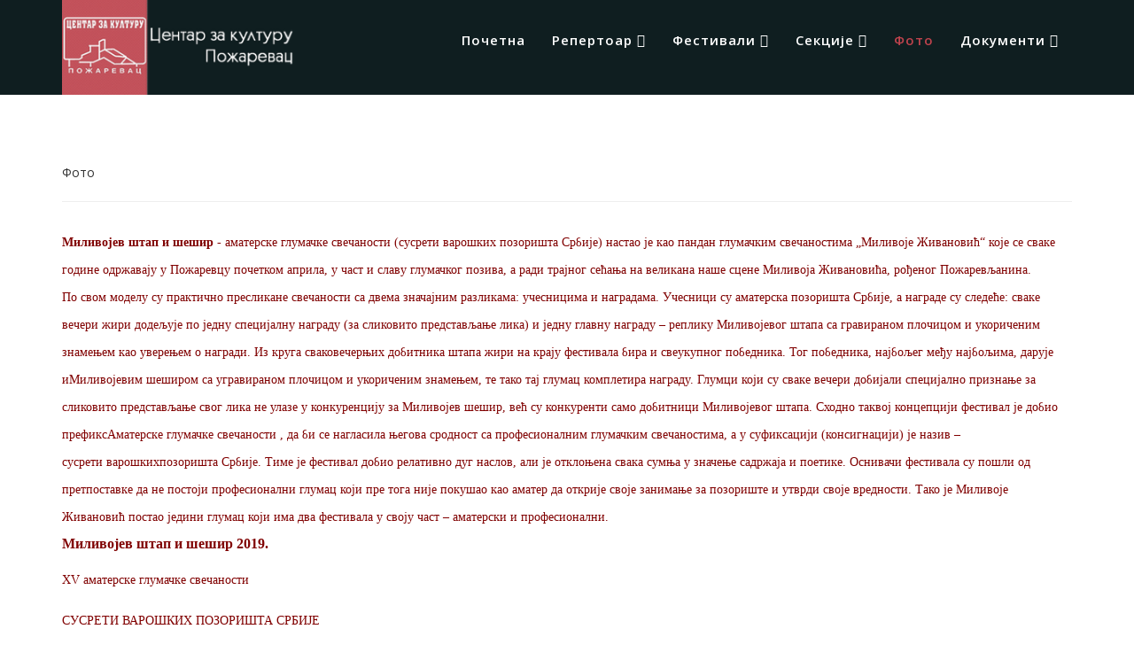

--- FILE ---
content_type: text/html; charset=utf-8
request_url: https://czkpo.rs/index.php/sr/galerija?id=79
body_size: 20404
content:
<!DOCTYPE html>
<html prefix="og: http://ogp.me/ns#" xmlns="http://www.w3.org/1999/xhtml" xml:lang="sr-rs" lang="sr-rs" dir="ltr">
    <head>
        <meta http-equiv="X-UA-Compatible" content="IE=edge">
            <meta name="viewport" content="width=device-width, initial-scale=1">
                                <!-- head -->
                <base href="https://czkpo.rs/index.php/sr/galerija" />
	<meta http-equiv="content-type" content="text/html; charset=utf-8" />
	<meta name="keywords" content="Požarevac, Centar za kulturu Požarevac, Milivoje Živanović, kultura, pozorište, Braničevo, Gvardija, GANIP" />
	<meta name="author" content="Super User" />
	<meta name="description" content="Центар за културу Пожаревац је кључни носилац културних и уметничких дешавања у Браничевском округу.Својом богатом мултимедијалном активношћу свакодневно се труди да подигне естетски ниво својих конзумената, али истовремено брине о духовној вертикали суграђана укључујући их као актере представа,концерата и других програма. Живети са културом из дана у дан и ширити њен утицај императив је управе и уредничког тима Центра за културу." />
	<meta name="generator" content="Joomla! - Open Source Content Management" />
	<title>Миливоје штап и шешир 2019.</title>
	<link href="/templates/jd_miami/images/favicon.ico" rel="shortcut icon" type="image/vnd.microsoft.icon" />
	<link href="https://cdnjs.cloudflare.com/ajax/libs/simple-line-icons/2.4.1/css/simple-line-icons.min.css" rel="stylesheet" type="text/css" />
	<link href="/components/com_k2/css/k2.css?v=2.11.20241016" rel="stylesheet" type="text/css" />
	<link href="https://cdn.jsdelivr.net/gh/fancyapps/fancybox@3.5.7/dist/jquery.fancybox.min.css" rel="stylesheet" type="text/css" />
	<link href="/plugins/content/jw_sig/jw_sig/tmpl/Classic/css/template.css?v=4.2" rel="stylesheet" type="text/css" />
	<link href="/plugins/system/jce/css/content.css?5b8789fa671526ae1eeb524dd69d6301" rel="stylesheet" type="text/css" />
	<link href="//fonts.googleapis.com/css?family=Open+Sans:300,300italic,regular,italic,600,600italic,700,700italic,800,800italic&amp;subset=greek-ext,cyrillic,cyrillic-ext" rel="stylesheet" type="text/css" />
	<link href="/templates/jd_miami/css/bootstrap.min.css" rel="stylesheet" type="text/css" />
	<link href="/templates/jd_miami/css/font-awesome.min.css" rel="stylesheet" type="text/css" />
	<link href="/templates/jd_miami/css/animate.css" rel="stylesheet" type="text/css" />
	<link href="/templates/jd_miami/css/legacy.css" rel="stylesheet" type="text/css" />
	<link href="/templates/jd_miami/css/template.css" rel="stylesheet" type="text/css" />
	<link href="/templates/jd_miami/css/presets/preset1.css" rel="stylesheet" class="preset" type="text/css" />
	<link href="/templates/jd_miami/css/frontend-edit.css" rel="stylesheet" type="text/css" />
	<link href="https://czkpo.rs/modules/mod_je_social/css/style.css" rel="stylesheet" type="text/css" />
	<link href="/media/mod_languages/css/template.css?5b8789fa671526ae1eeb524dd69d6301" rel="stylesheet" type="text/css" />
	<style type="text/css">
body{font-family:Open Sans, sans-serif; font-size:14px; font-weight:normal; }h1{font-family:Open Sans, sans-serif; font-size:14px; font-weight:normal; }h2{font-family:Open Sans, sans-serif; font-size:14px; font-weight:300; }h3{font-family:Open Sans, sans-serif; font-size:12px; font-weight:300; }h4{font-family:Open Sans, sans-serif; font-size:14px; font-weight:300; }h5{font-family:Open Sans, sans-serif; font-size:16px; font-weight:300; }h6{font-family:Open Sans, sans-serif; font-size:16px; font-weight:300; }.sp-megamenu-parent{font-family:Open Sans, sans-serif; font-size:12px; font-weight:300; }@media (min-width: 1400px) {
.container {
max-width: 1140px;
}
}#sp-bottom{ background-color:#f5f5f5;padding:100px 0px; }
#je_socialicons .jeSocial a{ width:24px; height:24px; margin:0; padding:0; text-indent:-9999px; display:block}
#je_socialicons .jeSocial span { display: inline-block; padding:5px; -webkit-border-radius:20px;-moz-border-radius:20px;border-radius:20px;}
#je_socialicons .jeSocial span:hover {box-shadow: 0 1px 4px rgba(0,0,0,.3); -webkit-box-shadow: 0 1px 4px rgba(0,0,0,.3); -moz-box-shadow: 0 1px 4px rgba(0,0,0,.3); -o-box-shadow: 0 1px 4px rgba(0,0,0,.3);}

	</style>
	<script type="application/json" class="joomla-script-options new">{"csrf.token":"7d9fd0b5c2888e302544f7eba1d90298","system.paths":{"root":"","base":""}}</script>
	<script src="/media/jui/js/jquery.min.js?5b8789fa671526ae1eeb524dd69d6301" type="text/javascript"></script>
	<script src="/media/jui/js/jquery-noconflict.js?5b8789fa671526ae1eeb524dd69d6301" type="text/javascript"></script>
	<script src="/media/jui/js/jquery-migrate.min.js?5b8789fa671526ae1eeb524dd69d6301" type="text/javascript"></script>
	<script src="/media/k2/assets/js/k2.frontend.js?v=2.11.20241016&sitepath=/" type="text/javascript"></script>
	<script src="/media/system/js/mootools-core.js?5b8789fa671526ae1eeb524dd69d6301" type="text/javascript"></script>
	<script src="/media/system/js/core.js?5b8789fa671526ae1eeb524dd69d6301" type="text/javascript"></script>
	<script src="https://cdn.jsdelivr.net/gh/fancyapps/fancybox@3.5.7/dist/jquery.fancybox.min.js" type="text/javascript"></script>
	<script src="/media/system/js/caption.js?5b8789fa671526ae1eeb524dd69d6301" type="text/javascript"></script>
	<script src="/templates/jd_miami/js/bootstrap.min.js" type="text/javascript"></script>
	<script src="/templates/jd_miami/js/jquery.sticky.js" type="text/javascript"></script>
	<script src="/templates/jd_miami/js/main.js" type="text/javascript"></script>
	<script src="/templates/jd_miami/js/wow.min.js" type="text/javascript"></script>
	<script src="/templates/jd_miami/js/frontend-edit.js" type="text/javascript"></script>
	<script type="text/javascript">

        (function($) {
            $(document).ready(function() {
                $.fancybox.defaults.i18n.en = {
                    CLOSE: 'Close',
                    NEXT: 'Next',
                    PREV: 'Previous',
                    ERROR: 'The requested content cannot be loaded.<br/>Please try again later.',
                    PLAY_START: 'Start slideshow',
                    PLAY_STOP: 'Pause slideshow',
                    FULL_SCREEN: 'Full screen',
                    THUMBS: 'Thumbnails',
                    DOWNLOAD: 'Download',
                    SHARE: 'Share',
                    ZOOM: 'Zoom'
                };
                $.fancybox.defaults.lang = 'en';
                $('a.fancybox-gallery').fancybox({
                    buttons: [
                        'slideShow',
                        'fullScreen',
                        'thumbs',
                        'share',
                        'download',
                        //'zoom',
                        'close'
                    ],
                    beforeShow: function(instance, current) {
                        if (current.type === 'image') {
                            var title = current.opts.$orig.attr('title');
                            current.opts.caption = (title.length ? '<b class="fancyboxCounter">Image ' + (current.index + 1) + ' of ' + instance.group.length + '</b>' + ' | ' + title : '');
                        }
                    }
                });
            });
        })(jQuery);
    jQuery(window).on('load',  function() {
				new JCaption('img.caption');
			});
var sp_preloader = '0';

var sp_gotop = '1';

var sp_offanimation = 'default';

	</script>
	<meta property="og:url" content="https://czkpo.rs/index.php/sr/galerija" />
	<meta property="og:type" content="article" />
	<meta property="og:title" content="Миливоје штап и шешир 2019." />
	<meta property="og:description" content="Миливојев штап и шешир - аматерске глумачке свечаности (сусрети варошких позоришта Србије) настао је као пандан глумачким свечаностима „Миливоје Живановић“..." />

                				<script>
					new WOW().init();
				</script>
				<script>
					jQuery(document).ready(function(){
						jQuery(document).on('click', 'a[href^="#"]', function(e) {
						var id = jQuery(this).attr('href');
						var $id = jQuery(id);
						if ($id.length === 0) {
							return;
						}
						e.preventDefault();
						var pos = $id.offset().top-100;
						jQuery('body, html').animate({scrollTop: pos},2000);
					});
					})
				</script>
                </head>
                <body class="site com-content view-article no-layout no-task itemid-583 sr-rs ltr  sticky-header layout-fluid off-canvas-menu-init">

                    <div class="body-wrapper">
                        <div class="body-innerwrapper">
                            <header id="sp-header"><div class="container"><div class="row"><div id="sp-logo" class="col-6 col-md-4 col-lg-3 "><div class="sp-column "><div class="logo"><a href="/"><img class="sp-default-logo" src="/images/logobig.png" alt="Центар за културу Пожаревац"></a></div></div></div><div id="sp-menu" class="col-6 col-md-10 col-lg-9 "><div class="sp-column ">			<div class='sp-megamenu-wrapper'>
				<a id="offcanvas-toggler" class="visible-sm visible-xs" aria-label="Menu" href="#"><i class="fa fa-bars" aria-hidden="true" title="Menu"></i></a>
				<ul class="sp-megamenu-parent menu-fade hidden-sm hidden-xs"><li class="sp-menu-item"><a  href="/index.php/sr/"  >Почетна</a></li><li class="sp-menu-item sp-has-child"><a  href="/index.php/sr/repertoar"  >Репертоар</a><div class="sp-dropdown sp-dropdown-main sp-menu-right" style="width: 240px;"><div class="sp-dropdown-inner"><ul class="sp-dropdown-items"><li class="sp-menu-item"><a  href="/index.php/sr/repertoar/aktuelno"  >Актуелно</a></li><li class="sp-menu-item"><a  href="/index.php/sr/repertoar/izlozbe"  >Изложбе</a></li></ul></div></div></li><li class="sp-menu-item sp-has-child"><a  href="/index.php/sr/festivali"  >Фестивали</a><div class="sp-dropdown sp-dropdown-main sp-menu-right" style="width: 240px;"><div class="sp-dropdown-inner"><ul class="sp-dropdown-items"><li class="sp-menu-item"><a  href="/index.php/sr/festivali/zivka"  >Живка Матић</a></li><li class="sp-menu-item"><a  href="/index.php/sr/festivali/stap-i-sesir"  >Миливојев штап и шешир</a></li><li class="sp-menu-item"><a  href="/index.php/sr/festivali/glumacke-svecanosti"  >Глумачке свечаности</a></li><li class="sp-menu-item"><a  href="/index.php/sr/festivali/femuf"  >Фемуф</a></li><li class="sp-menu-item"><a  href="/index.php/sr/festivali/refrakt"  >РЕФРАКТ</a></li><li class="sp-menu-item"><a  href="/index.php/sr/festivali/viminacium-fest"  >Виминацијум Фест</a></li></ul></div></div></li><li class="sp-menu-item sp-has-child"><a  href="/index.php/sr/sekcije"  >Секције</a><div class="sp-dropdown sp-dropdown-main sp-menu-right" style="width: 240px;"><div class="sp-dropdown-inner"><ul class="sp-dropdown-items"><li class="sp-menu-item sp-has-child"><a  href="/index.php/sr/sekcije/pozoriste"  >Позориште &quot;Миливоје Живановић&quot;</a><div class="sp-dropdown sp-dropdown-sub sp-menu-right" style="width: 240px;"><div class="sp-dropdown-inner"><ul class="sp-dropdown-items"><li class="sp-menu-item"><a  href="/index.php/sr/sekcije/pozoriste/velika-scena"  >Велика сцена</a></li><li class="sp-menu-item"><a  href="/index.php/sr/sekcije/pozoriste/mala-scena"  >Мала сцена</a></li><li class="sp-menu-item"><a  href="/index.php/sr/sekcije/pozoriste/oml-scena"  >Омладинска сцена</a></li><li class="sp-menu-item"><a  href="/index.php/sr/sekcije/pozoriste/lutkarska"  >Луткарска сцена</a></li><li class="sp-menu-item"><a  href="/index.php/sr/sekcije/pozoriste/decija-scena"  >Дечија сцена</a></li></ul></div></div></li><li class="sp-menu-item"><a  href="/index.php/sr/sekcije/ganip"  >ГАНИП</a></li><li class="sp-menu-item"><a  href="/index.php/sr/sekcije/gvardija"  >ГВАРДИЈА</a></li><li class="sp-menu-item"><a  href="/index.php/sr/sekcije/hor"  >Мешовити хор</a></li><li class="sp-menu-item sp-has-child"><a  href="/index.php/sr/sekcije/izdavastvo"  >Издаваштво</a><div class="sp-dropdown sp-dropdown-sub sp-menu-right" style="width: 240px;"><div class="sp-dropdown-inner"><ul class="sp-dropdown-items"><li class="sp-menu-item"><a  href="/index.php/sr/sekcije/izdavastvo/edicija"  >Едиција Браничево</a></li><li class="sp-menu-item"><a  href="/index.php/sr/sekcije/izdavastvo/casopis"  >Часопис Браничево</a></li><li class="sp-menu-item"><a  href="/index.php/sr/sekcije/izdavastvo/knjizevni-klub"  >Књижевни клуб</a></li></ul></div></div></li></ul></div></div></li><li class="sp-menu-item current-item active"><a  href="/index.php/sr/galerija"  >Фото</a></li><li class="sp-menu-item sp-has-child"><a  href="/index.php/sr/docs"  >Документи</a><div class="sp-dropdown sp-dropdown-main sp-menu-right" style="width: 240px;"><div class="sp-dropdown-inner"><ul class="sp-dropdown-items"><li class="sp-menu-item"><a  href="/index.php/sr/docs/jn2020"  >Јавне набавке 2020.</a></li><li class="sp-menu-item"><a  href="/index.php/sr/docs/jn2019"  >Јавне набавке 2019.</a></li><li class="sp-menu-item"><a  href="/index.php/sr/docs/jn2018"  >Јавне набавке 2018.</a></li><li class="sp-menu-item"><a  href="/index.php/sr/docs/jn2017"  >Јавне набавке 2017.</a></li><li class="sp-menu-item"><a  href="/index.php/sr/docs/jn2016"  >Јавне набавке 2016.</a></li></ul></div></div></li></ul>			</div>
		</div></div></div></div></header><section id="sp-page-title"><div class="row"><div id="sp-title" class="col-lg-12 "><div class="sp-column "></div></div></div></section><section id="sp-main-body"><div class="container"><div class="row"><div id="sp-component" class="col-lg-12 "><div class="sp-column "><div id="system-message-container">
	</div>
<article class="item item-page" itemscope itemtype="http://schema.org/Article">
	<meta itemprop="inLanguage" content="sr-RS" />
		<div class="page-header">
		<h1> Фото </h1>
	</div>
	
	

	<div class="entry-header">
		
		
			</div>

				
		
				
	
			<div itemprop="articleBody">
		<p style="margin-bottom: 0in;"><span lang="sr-RS" style="color: #800000; font-family: verdana, geneva;"><strong>Миливојев штап и шешир</strong>&nbsp;-&nbsp;аматерске глумачке свечаности (сусрети варошких&nbsp;позоришта Србије)&nbsp;настао је као пандан глумачким свечаностима „Миливоје Живановић“ које се сваке године одржавају у&nbsp;Пожаревцу&nbsp;почетком&nbsp;априла, у част и славу глумачког позива, а ради трајног сећања на великана наше сцене Миливоја Живановића, рођеног Пожаревљанина. </span></p>
<p style="margin-bottom: 0in;"><span style="color: #800000; font-family: verdana, geneva;"><span lang="sr-RS">По свом моделу су практично пресликане свечаности са двема значајним разликама: учесницима и наградама. Учесници су аматерска&nbsp;</span><span lang="sr-RS">позоришта&nbsp;Србије, а награде су следеће: сваке вечери жири додељује по једну специјалну&nbsp;награду&nbsp;(за сликовито представљање лика) и једну главну награду – реплику&nbsp;Миливојевог штапа&nbsp;са гравираном плочицом и укориченим знамењем као уверењем о награди. Из круга сваковечерњих добитника штапа жири на крају фестивала бира и свеукупног победника. Тог победника, најбољег међу најбољима, дарује иМиливојевим шеширом&nbsp;са угравираном плочицом и укориченим знамењем, те тако тај глумац комплетира награду. Глумци који су сваке вечери добијали специјално признање за сликовито представљање свог лика не улазе у конкуренцију за Миливојев шешир, већ су конкуренти само добитници Миливојевог штапа. Сходно таквој концепцији фестивал је добио префиксАматерске&nbsp;глумачке свечаности , да би се нагласила његова сродност са професионалним глумачким свечаностима, а у суфиксацији (консигнацији) је назив – сусрети&nbsp;варошкихпозоришта Србије. Тиме је фестивал добио релативно дуг наслов, али је отклоњена свака сумња у значење садржаја и поетике. Оснивачи фестивала су пошли од претпоставке да не постоји професионални глумац који пре тога није покушао као аматер да открије своје занимање за позориште и утврди своје вредности. Тако је&nbsp;Миливоје Живановић&nbsp;постао једини глумац који има два фестивала у своју част –&nbsp;аматерски&nbsp;и&nbsp;професионални.&nbsp;</span></span></p>
<p><span style="font-size: 12pt; color: #800000; font-family: verdana, geneva;"><strong>Миливојев штап и шешир 2019.</strong></span></p>
<p lang="sr-YU" style="margin: 0px 0px 15px; font-family: 'Lucida Grande', 'Lucida Sans Unicode', 'Lucida Sans', Geneva, Verdana, sans-serif; font-size: 14px;"><span style="color: #800000; font-family: verdana, geneva;"><span lang="sh-YU">XV&nbsp;</span>аматерске глумачке свечаности</span></p>
<p lang="sr-YU" style="margin: 0px 0px 15px; font-family: 'Lucida Grande', 'Lucida Sans Unicode', 'Lucida Sans', Geneva, Verdana, sans-serif; font-size: 14px;"><span style="color: #800000; font-family: verdana, geneva;">СУСРЕТИ ВАРОШКИХ ПОЗОРИШТА СРБИЈЕ</span></p>
<p style="margin: 0px 0px 15px; font-family: 'Lucida Grande', 'Lucida Sans Unicode', 'Lucida Sans', Geneva, Verdana, sans-serif; font-size: 14px;"><span style="color: #800000; font-family: verdana, geneva;"><span lang="sr-YU">22-27</span><span lang="sh-YU">. II&nbsp;</span><span lang="sr-YU">2019.<br />----------------------------------------<br /></span></span></p>
<p class="western" lang="" style="margin-bottom: 0cm;"><span style="color: #800000; font-family: verdana, geneva;">22. фебруар - "Покондирена тиква", Студио Бис Београд</span></p>
<p class="western" lang="" style="margin-bottom: 0cm;"><span style="color: #800000; font-family: verdana, geneva;">23.фебруар - "Бал Вампира", Аматерско позориште Бранислав Нушић Шид</span></p>
<p class="western" lang="" style="margin-bottom: 0cm;"><span style="color: #800000; font-family: verdana, geneva;">24. фебруар&nbsp; - "Пешчаник", Студентски културни центар Крагујевац</span></p>
<p class="western" lang="" style="margin-bottom: 0cm;"><span style="color: #800000; font-family: verdana, geneva;">25. фебруар - "Чудо у Шаргану", Позориште “Миливоје Живановић” Пожаревац</span></p>
<p class="western" lang="" style="margin-bottom: 0cm;"><span style="color: #800000; font-family: verdana, geneva;">26. фебруар&nbsp; - "Професионалац", Милановачко позориште</span></p>
<p class="western" lang="" style="margin-bottom: 0cm;"><span style="color: #800000; font-family: verdana, geneva;">27. фебруар - Представа у част победника фестивала "Мурлин Мурло", Позориште Креативни хаос, Смедерево</span></p>
<hr />
<p><span style="color: #800000; font-family: verdana, geneva;">&nbsp;22.2.2019. -&nbsp; Пре почетка XV Аматерских глумачких свечаности “Миливојев штап и шешир” у Галерији ЦЗК “Обојена светлост” директор Центра за културу г. Драги Ивић отворио је изложбу портрета “Великани српског позоришта”. Изложба је реализована уз помоћ Удружења <span lang="">грађана</span> "Жанка Стокић" из Раброва.&nbsp;Глумачке свечаности отворио је, пригодним говором, г. Дејан Крстић, члан Градског већа Града Пожаревца.</span></p>
<p class="western" style="margin-bottom: 0cm;"><span style="color: #800000; font-family: verdana, geneva;">Прве фестивалске вечери наступио је Студио “БИС” из Београда са комедијом “Покондирена тиква”, Ј.С. Поповића у режији Весне Станковић.</span></p>
<p class="western" style="margin-bottom: 0cm;"><span style="font-family: verdana, geneva;"><span style="color: #800000;">Стручни жири који ради у саставу: Александар Дунић, глумац, др Јасмина Николић, дир. Историјског архива Пожаревац и Душан Шукљевић, адвокат, награду за сликовиту креацију лика доделио је Анђели Алавиревић за улогу Евице.&nbsp;Глумица вечери и добитник Миливојевог штапа је Александра Пантић, која је тумачила улогу Феме.</span><span style="color: #800000;">

<!-- JoomlaWorks "Simple Image Gallery" Plugin (v4.2) starts here -->

<ul id="sigFreeIdbe303e1980" class="sigFreeContainer sigFreeClassic">
        <li class="sigFreeThumb">
        <a href="/images/img/stapisesir2019/beograd//1.jpg" class="sigFreeLink fancybox-gallery" style="width:180px;height:120px;" title="You are viewing the image with filename 1.jpg" data-thumb="/cache/jw_sig/jw_sig_cache_be303e1980_1.jpg" target="_blank" data-fancybox="gallerybe303e1980">
            <img class="sigFreeImg" src="/plugins/content/jw_sig/jw_sig/includes/images/transparent.gif" alt="Click to enlarge image 1.jpg" title="Click to enlarge image 1.jpg" style="width:180px;height:120px;background-image:url('/cache/jw_sig/jw_sig_cache_be303e1980_1.jpg');" />
        </a>
    </li>
        <li class="sigFreeThumb">
        <a href="/images/img/stapisesir2019/beograd//10.jpg" class="sigFreeLink fancybox-gallery" style="width:180px;height:120px;" title="You are viewing the image with filename 10.jpg" data-thumb="/cache/jw_sig/jw_sig_cache_be303e1980_10.jpg" target="_blank" data-fancybox="gallerybe303e1980">
            <img class="sigFreeImg" src="/plugins/content/jw_sig/jw_sig/includes/images/transparent.gif" alt="Click to enlarge image 10.jpg" title="Click to enlarge image 10.jpg" style="width:180px;height:120px;background-image:url('/cache/jw_sig/jw_sig_cache_be303e1980_10.jpg');" />
        </a>
    </li>
        <li class="sigFreeThumb">
        <a href="/images/img/stapisesir2019/beograd//11.jpg" class="sigFreeLink fancybox-gallery" style="width:180px;height:120px;" title="You are viewing the image with filename 11.jpg" data-thumb="/cache/jw_sig/jw_sig_cache_be303e1980_11.jpg" target="_blank" data-fancybox="gallerybe303e1980">
            <img class="sigFreeImg" src="/plugins/content/jw_sig/jw_sig/includes/images/transparent.gif" alt="Click to enlarge image 11.jpg" title="Click to enlarge image 11.jpg" style="width:180px;height:120px;background-image:url('/cache/jw_sig/jw_sig_cache_be303e1980_11.jpg');" />
        </a>
    </li>
        <li class="sigFreeThumb">
        <a href="/images/img/stapisesir2019/beograd//12.jpg" class="sigFreeLink fancybox-gallery" style="width:180px;height:120px;" title="You are viewing the image with filename 12.jpg" data-thumb="/cache/jw_sig/jw_sig_cache_be303e1980_12.jpg" target="_blank" data-fancybox="gallerybe303e1980">
            <img class="sigFreeImg" src="/plugins/content/jw_sig/jw_sig/includes/images/transparent.gif" alt="Click to enlarge image 12.jpg" title="Click to enlarge image 12.jpg" style="width:180px;height:120px;background-image:url('/cache/jw_sig/jw_sig_cache_be303e1980_12.jpg');" />
        </a>
    </li>
        <li class="sigFreeThumb">
        <a href="/images/img/stapisesir2019/beograd//13.jpg" class="sigFreeLink fancybox-gallery" style="width:180px;height:120px;" title="You are viewing the image with filename 13.jpg" data-thumb="/cache/jw_sig/jw_sig_cache_be303e1980_13.jpg" target="_blank" data-fancybox="gallerybe303e1980">
            <img class="sigFreeImg" src="/plugins/content/jw_sig/jw_sig/includes/images/transparent.gif" alt="Click to enlarge image 13.jpg" title="Click to enlarge image 13.jpg" style="width:180px;height:120px;background-image:url('/cache/jw_sig/jw_sig_cache_be303e1980_13.jpg');" />
        </a>
    </li>
        <li class="sigFreeThumb">
        <a href="/images/img/stapisesir2019/beograd//14.jpg" class="sigFreeLink fancybox-gallery" style="width:180px;height:120px;" title="You are viewing the image with filename 14.jpg" data-thumb="/cache/jw_sig/jw_sig_cache_be303e1980_14.jpg" target="_blank" data-fancybox="gallerybe303e1980">
            <img class="sigFreeImg" src="/plugins/content/jw_sig/jw_sig/includes/images/transparent.gif" alt="Click to enlarge image 14.jpg" title="Click to enlarge image 14.jpg" style="width:180px;height:120px;background-image:url('/cache/jw_sig/jw_sig_cache_be303e1980_14.jpg');" />
        </a>
    </li>
        <li class="sigFreeThumb">
        <a href="/images/img/stapisesir2019/beograd//15.jpg" class="sigFreeLink fancybox-gallery" style="width:180px;height:120px;" title="You are viewing the image with filename 15.jpg" data-thumb="/cache/jw_sig/jw_sig_cache_be303e1980_15.jpg" target="_blank" data-fancybox="gallerybe303e1980">
            <img class="sigFreeImg" src="/plugins/content/jw_sig/jw_sig/includes/images/transparent.gif" alt="Click to enlarge image 15.jpg" title="Click to enlarge image 15.jpg" style="width:180px;height:120px;background-image:url('/cache/jw_sig/jw_sig_cache_be303e1980_15.jpg');" />
        </a>
    </li>
        <li class="sigFreeThumb">
        <a href="/images/img/stapisesir2019/beograd//16.jpg" class="sigFreeLink fancybox-gallery" style="width:180px;height:120px;" title="You are viewing the image with filename 16.jpg" data-thumb="/cache/jw_sig/jw_sig_cache_be303e1980_16.jpg" target="_blank" data-fancybox="gallerybe303e1980">
            <img class="sigFreeImg" src="/plugins/content/jw_sig/jw_sig/includes/images/transparent.gif" alt="Click to enlarge image 16.jpg" title="Click to enlarge image 16.jpg" style="width:180px;height:120px;background-image:url('/cache/jw_sig/jw_sig_cache_be303e1980_16.jpg');" />
        </a>
    </li>
        <li class="sigFreeThumb">
        <a href="/images/img/stapisesir2019/beograd//17.jpg" class="sigFreeLink fancybox-gallery" style="width:180px;height:120px;" title="You are viewing the image with filename 17.jpg" data-thumb="/cache/jw_sig/jw_sig_cache_be303e1980_17.jpg" target="_blank" data-fancybox="gallerybe303e1980">
            <img class="sigFreeImg" src="/plugins/content/jw_sig/jw_sig/includes/images/transparent.gif" alt="Click to enlarge image 17.jpg" title="Click to enlarge image 17.jpg" style="width:180px;height:120px;background-image:url('/cache/jw_sig/jw_sig_cache_be303e1980_17.jpg');" />
        </a>
    </li>
        <li class="sigFreeThumb">
        <a href="/images/img/stapisesir2019/beograd//18.jpg" class="sigFreeLink fancybox-gallery" style="width:180px;height:120px;" title="You are viewing the image with filename 18.jpg" data-thumb="/cache/jw_sig/jw_sig_cache_be303e1980_18.jpg" target="_blank" data-fancybox="gallerybe303e1980">
            <img class="sigFreeImg" src="/plugins/content/jw_sig/jw_sig/includes/images/transparent.gif" alt="Click to enlarge image 18.jpg" title="Click to enlarge image 18.jpg" style="width:180px;height:120px;background-image:url('/cache/jw_sig/jw_sig_cache_be303e1980_18.jpg');" />
        </a>
    </li>
        <li class="sigFreeThumb">
        <a href="/images/img/stapisesir2019/beograd//19.jpg" class="sigFreeLink fancybox-gallery" style="width:180px;height:120px;" title="You are viewing the image with filename 19.jpg" data-thumb="/cache/jw_sig/jw_sig_cache_be303e1980_19.jpg" target="_blank" data-fancybox="gallerybe303e1980">
            <img class="sigFreeImg" src="/plugins/content/jw_sig/jw_sig/includes/images/transparent.gif" alt="Click to enlarge image 19.jpg" title="Click to enlarge image 19.jpg" style="width:180px;height:120px;background-image:url('/cache/jw_sig/jw_sig_cache_be303e1980_19.jpg');" />
        </a>
    </li>
        <li class="sigFreeThumb">
        <a href="/images/img/stapisesir2019/beograd//2.jpg" class="sigFreeLink fancybox-gallery" style="width:180px;height:120px;" title="You are viewing the image with filename 2.jpg" data-thumb="/cache/jw_sig/jw_sig_cache_be303e1980_2.jpg" target="_blank" data-fancybox="gallerybe303e1980">
            <img class="sigFreeImg" src="/plugins/content/jw_sig/jw_sig/includes/images/transparent.gif" alt="Click to enlarge image 2.jpg" title="Click to enlarge image 2.jpg" style="width:180px;height:120px;background-image:url('/cache/jw_sig/jw_sig_cache_be303e1980_2.jpg');" />
        </a>
    </li>
        <li class="sigFreeThumb">
        <a href="/images/img/stapisesir2019/beograd//20.jpg" class="sigFreeLink fancybox-gallery" style="width:180px;height:120px;" title="You are viewing the image with filename 20.jpg" data-thumb="/cache/jw_sig/jw_sig_cache_be303e1980_20.jpg" target="_blank" data-fancybox="gallerybe303e1980">
            <img class="sigFreeImg" src="/plugins/content/jw_sig/jw_sig/includes/images/transparent.gif" alt="Click to enlarge image 20.jpg" title="Click to enlarge image 20.jpg" style="width:180px;height:120px;background-image:url('/cache/jw_sig/jw_sig_cache_be303e1980_20.jpg');" />
        </a>
    </li>
        <li class="sigFreeThumb">
        <a href="/images/img/stapisesir2019/beograd//21.jpg" class="sigFreeLink fancybox-gallery" style="width:180px;height:120px;" title="You are viewing the image with filename 21.jpg" data-thumb="/cache/jw_sig/jw_sig_cache_be303e1980_21.jpg" target="_blank" data-fancybox="gallerybe303e1980">
            <img class="sigFreeImg" src="/plugins/content/jw_sig/jw_sig/includes/images/transparent.gif" alt="Click to enlarge image 21.jpg" title="Click to enlarge image 21.jpg" style="width:180px;height:120px;background-image:url('/cache/jw_sig/jw_sig_cache_be303e1980_21.jpg');" />
        </a>
    </li>
        <li class="sigFreeThumb">
        <a href="/images/img/stapisesir2019/beograd//22.jpg" class="sigFreeLink fancybox-gallery" style="width:180px;height:120px;" title="You are viewing the image with filename 22.jpg" data-thumb="/cache/jw_sig/jw_sig_cache_be303e1980_22.jpg" target="_blank" data-fancybox="gallerybe303e1980">
            <img class="sigFreeImg" src="/plugins/content/jw_sig/jw_sig/includes/images/transparent.gif" alt="Click to enlarge image 22.jpg" title="Click to enlarge image 22.jpg" style="width:180px;height:120px;background-image:url('/cache/jw_sig/jw_sig_cache_be303e1980_22.jpg');" />
        </a>
    </li>
        <li class="sigFreeThumb">
        <a href="/images/img/stapisesir2019/beograd//23.jpg" class="sigFreeLink fancybox-gallery" style="width:180px;height:120px;" title="You are viewing the image with filename 23.jpg" data-thumb="/cache/jw_sig/jw_sig_cache_be303e1980_23.jpg" target="_blank" data-fancybox="gallerybe303e1980">
            <img class="sigFreeImg" src="/plugins/content/jw_sig/jw_sig/includes/images/transparent.gif" alt="Click to enlarge image 23.jpg" title="Click to enlarge image 23.jpg" style="width:180px;height:120px;background-image:url('/cache/jw_sig/jw_sig_cache_be303e1980_23.jpg');" />
        </a>
    </li>
        <li class="sigFreeThumb">
        <a href="/images/img/stapisesir2019/beograd//24.jpg" class="sigFreeLink fancybox-gallery" style="width:180px;height:120px;" title="You are viewing the image with filename 24.jpg" data-thumb="/cache/jw_sig/jw_sig_cache_be303e1980_24.jpg" target="_blank" data-fancybox="gallerybe303e1980">
            <img class="sigFreeImg" src="/plugins/content/jw_sig/jw_sig/includes/images/transparent.gif" alt="Click to enlarge image 24.jpg" title="Click to enlarge image 24.jpg" style="width:180px;height:120px;background-image:url('/cache/jw_sig/jw_sig_cache_be303e1980_24.jpg');" />
        </a>
    </li>
        <li class="sigFreeThumb">
        <a href="/images/img/stapisesir2019/beograd//25.jpg" class="sigFreeLink fancybox-gallery" style="width:180px;height:120px;" title="You are viewing the image with filename 25.jpg" data-thumb="/cache/jw_sig/jw_sig_cache_be303e1980_25.jpg" target="_blank" data-fancybox="gallerybe303e1980">
            <img class="sigFreeImg" src="/plugins/content/jw_sig/jw_sig/includes/images/transparent.gif" alt="Click to enlarge image 25.jpg" title="Click to enlarge image 25.jpg" style="width:180px;height:120px;background-image:url('/cache/jw_sig/jw_sig_cache_be303e1980_25.jpg');" />
        </a>
    </li>
        <li class="sigFreeThumb">
        <a href="/images/img/stapisesir2019/beograd//26.jpg" class="sigFreeLink fancybox-gallery" style="width:180px;height:120px;" title="You are viewing the image with filename 26.jpg" data-thumb="/cache/jw_sig/jw_sig_cache_be303e1980_26.jpg" target="_blank" data-fancybox="gallerybe303e1980">
            <img class="sigFreeImg" src="/plugins/content/jw_sig/jw_sig/includes/images/transparent.gif" alt="Click to enlarge image 26.jpg" title="Click to enlarge image 26.jpg" style="width:180px;height:120px;background-image:url('/cache/jw_sig/jw_sig_cache_be303e1980_26.jpg');" />
        </a>
    </li>
        <li class="sigFreeThumb">
        <a href="/images/img/stapisesir2019/beograd//27.jpg" class="sigFreeLink fancybox-gallery" style="width:180px;height:120px;" title="You are viewing the image with filename 27.jpg" data-thumb="/cache/jw_sig/jw_sig_cache_be303e1980_27.jpg" target="_blank" data-fancybox="gallerybe303e1980">
            <img class="sigFreeImg" src="/plugins/content/jw_sig/jw_sig/includes/images/transparent.gif" alt="Click to enlarge image 27.jpg" title="Click to enlarge image 27.jpg" style="width:180px;height:120px;background-image:url('/cache/jw_sig/jw_sig_cache_be303e1980_27.jpg');" />
        </a>
    </li>
        <li class="sigFreeThumb">
        <a href="/images/img/stapisesir2019/beograd//28.jpg" class="sigFreeLink fancybox-gallery" style="width:180px;height:120px;" title="You are viewing the image with filename 28.jpg" data-thumb="/cache/jw_sig/jw_sig_cache_be303e1980_28.jpg" target="_blank" data-fancybox="gallerybe303e1980">
            <img class="sigFreeImg" src="/plugins/content/jw_sig/jw_sig/includes/images/transparent.gif" alt="Click to enlarge image 28.jpg" title="Click to enlarge image 28.jpg" style="width:180px;height:120px;background-image:url('/cache/jw_sig/jw_sig_cache_be303e1980_28.jpg');" />
        </a>
    </li>
        <li class="sigFreeThumb">
        <a href="/images/img/stapisesir2019/beograd//29.jpg" class="sigFreeLink fancybox-gallery" style="width:180px;height:120px;" title="You are viewing the image with filename 29.jpg" data-thumb="/cache/jw_sig/jw_sig_cache_be303e1980_29.jpg" target="_blank" data-fancybox="gallerybe303e1980">
            <img class="sigFreeImg" src="/plugins/content/jw_sig/jw_sig/includes/images/transparent.gif" alt="Click to enlarge image 29.jpg" title="Click to enlarge image 29.jpg" style="width:180px;height:120px;background-image:url('/cache/jw_sig/jw_sig_cache_be303e1980_29.jpg');" />
        </a>
    </li>
        <li class="sigFreeThumb">
        <a href="/images/img/stapisesir2019/beograd//3.jpg" class="sigFreeLink fancybox-gallery" style="width:180px;height:120px;" title="You are viewing the image with filename 3.jpg" data-thumb="/cache/jw_sig/jw_sig_cache_be303e1980_3.jpg" target="_blank" data-fancybox="gallerybe303e1980">
            <img class="sigFreeImg" src="/plugins/content/jw_sig/jw_sig/includes/images/transparent.gif" alt="Click to enlarge image 3.jpg" title="Click to enlarge image 3.jpg" style="width:180px;height:120px;background-image:url('/cache/jw_sig/jw_sig_cache_be303e1980_3.jpg');" />
        </a>
    </li>
        <li class="sigFreeThumb">
        <a href="/images/img/stapisesir2019/beograd//30.jpg" class="sigFreeLink fancybox-gallery" style="width:180px;height:120px;" title="You are viewing the image with filename 30.jpg" data-thumb="/cache/jw_sig/jw_sig_cache_be303e1980_30.jpg" target="_blank" data-fancybox="gallerybe303e1980">
            <img class="sigFreeImg" src="/plugins/content/jw_sig/jw_sig/includes/images/transparent.gif" alt="Click to enlarge image 30.jpg" title="Click to enlarge image 30.jpg" style="width:180px;height:120px;background-image:url('/cache/jw_sig/jw_sig_cache_be303e1980_30.jpg');" />
        </a>
    </li>
        <li class="sigFreeThumb">
        <a href="/images/img/stapisesir2019/beograd//31.jpg" class="sigFreeLink fancybox-gallery" style="width:180px;height:120px;" title="You are viewing the image with filename 31.jpg" data-thumb="/cache/jw_sig/jw_sig_cache_be303e1980_31.jpg" target="_blank" data-fancybox="gallerybe303e1980">
            <img class="sigFreeImg" src="/plugins/content/jw_sig/jw_sig/includes/images/transparent.gif" alt="Click to enlarge image 31.jpg" title="Click to enlarge image 31.jpg" style="width:180px;height:120px;background-image:url('/cache/jw_sig/jw_sig_cache_be303e1980_31.jpg');" />
        </a>
    </li>
        <li class="sigFreeThumb">
        <a href="/images/img/stapisesir2019/beograd//32.jpg" class="sigFreeLink fancybox-gallery" style="width:180px;height:120px;" title="You are viewing the image with filename 32.jpg" data-thumb="/cache/jw_sig/jw_sig_cache_be303e1980_32.jpg" target="_blank" data-fancybox="gallerybe303e1980">
            <img class="sigFreeImg" src="/plugins/content/jw_sig/jw_sig/includes/images/transparent.gif" alt="Click to enlarge image 32.jpg" title="Click to enlarge image 32.jpg" style="width:180px;height:120px;background-image:url('/cache/jw_sig/jw_sig_cache_be303e1980_32.jpg');" />
        </a>
    </li>
        <li class="sigFreeThumb">
        <a href="/images/img/stapisesir2019/beograd//33.jpg" class="sigFreeLink fancybox-gallery" style="width:180px;height:120px;" title="You are viewing the image with filename 33.jpg" data-thumb="/cache/jw_sig/jw_sig_cache_be303e1980_33.jpg" target="_blank" data-fancybox="gallerybe303e1980">
            <img class="sigFreeImg" src="/plugins/content/jw_sig/jw_sig/includes/images/transparent.gif" alt="Click to enlarge image 33.jpg" title="Click to enlarge image 33.jpg" style="width:180px;height:120px;background-image:url('/cache/jw_sig/jw_sig_cache_be303e1980_33.jpg');" />
        </a>
    </li>
        <li class="sigFreeThumb">
        <a href="/images/img/stapisesir2019/beograd//34.jpg" class="sigFreeLink fancybox-gallery" style="width:180px;height:120px;" title="You are viewing the image with filename 34.jpg" data-thumb="/cache/jw_sig/jw_sig_cache_be303e1980_34.jpg" target="_blank" data-fancybox="gallerybe303e1980">
            <img class="sigFreeImg" src="/plugins/content/jw_sig/jw_sig/includes/images/transparent.gif" alt="Click to enlarge image 34.jpg" title="Click to enlarge image 34.jpg" style="width:180px;height:120px;background-image:url('/cache/jw_sig/jw_sig_cache_be303e1980_34.jpg');" />
        </a>
    </li>
        <li class="sigFreeThumb">
        <a href="/images/img/stapisesir2019/beograd//35.jpg" class="sigFreeLink fancybox-gallery" style="width:180px;height:120px;" title="You are viewing the image with filename 35.jpg" data-thumb="/cache/jw_sig/jw_sig_cache_be303e1980_35.jpg" target="_blank" data-fancybox="gallerybe303e1980">
            <img class="sigFreeImg" src="/plugins/content/jw_sig/jw_sig/includes/images/transparent.gif" alt="Click to enlarge image 35.jpg" title="Click to enlarge image 35.jpg" style="width:180px;height:120px;background-image:url('/cache/jw_sig/jw_sig_cache_be303e1980_35.jpg');" />
        </a>
    </li>
        <li class="sigFreeThumb">
        <a href="/images/img/stapisesir2019/beograd//36.jpg" class="sigFreeLink fancybox-gallery" style="width:180px;height:120px;" title="You are viewing the image with filename 36.jpg" data-thumb="/cache/jw_sig/jw_sig_cache_be303e1980_36.jpg" target="_blank" data-fancybox="gallerybe303e1980">
            <img class="sigFreeImg" src="/plugins/content/jw_sig/jw_sig/includes/images/transparent.gif" alt="Click to enlarge image 36.jpg" title="Click to enlarge image 36.jpg" style="width:180px;height:120px;background-image:url('/cache/jw_sig/jw_sig_cache_be303e1980_36.jpg');" />
        </a>
    </li>
        <li class="sigFreeThumb">
        <a href="/images/img/stapisesir2019/beograd//37.jpg" class="sigFreeLink fancybox-gallery" style="width:180px;height:120px;" title="You are viewing the image with filename 37.jpg" data-thumb="/cache/jw_sig/jw_sig_cache_be303e1980_37.jpg" target="_blank" data-fancybox="gallerybe303e1980">
            <img class="sigFreeImg" src="/plugins/content/jw_sig/jw_sig/includes/images/transparent.gif" alt="Click to enlarge image 37.jpg" title="Click to enlarge image 37.jpg" style="width:180px;height:120px;background-image:url('/cache/jw_sig/jw_sig_cache_be303e1980_37.jpg');" />
        </a>
    </li>
        <li class="sigFreeThumb">
        <a href="/images/img/stapisesir2019/beograd//38.jpg" class="sigFreeLink fancybox-gallery" style="width:180px;height:120px;" title="You are viewing the image with filename 38.jpg" data-thumb="/cache/jw_sig/jw_sig_cache_be303e1980_38.jpg" target="_blank" data-fancybox="gallerybe303e1980">
            <img class="sigFreeImg" src="/plugins/content/jw_sig/jw_sig/includes/images/transparent.gif" alt="Click to enlarge image 38.jpg" title="Click to enlarge image 38.jpg" style="width:180px;height:120px;background-image:url('/cache/jw_sig/jw_sig_cache_be303e1980_38.jpg');" />
        </a>
    </li>
        <li class="sigFreeThumb">
        <a href="/images/img/stapisesir2019/beograd//39.jpg" class="sigFreeLink fancybox-gallery" style="width:180px;height:120px;" title="You are viewing the image with filename 39.jpg" data-thumb="/cache/jw_sig/jw_sig_cache_be303e1980_39.jpg" target="_blank" data-fancybox="gallerybe303e1980">
            <img class="sigFreeImg" src="/plugins/content/jw_sig/jw_sig/includes/images/transparent.gif" alt="Click to enlarge image 39.jpg" title="Click to enlarge image 39.jpg" style="width:180px;height:120px;background-image:url('/cache/jw_sig/jw_sig_cache_be303e1980_39.jpg');" />
        </a>
    </li>
        <li class="sigFreeThumb">
        <a href="/images/img/stapisesir2019/beograd//4.jpg" class="sigFreeLink fancybox-gallery" style="width:180px;height:120px;" title="You are viewing the image with filename 4.jpg" data-thumb="/cache/jw_sig/jw_sig_cache_be303e1980_4.jpg" target="_blank" data-fancybox="gallerybe303e1980">
            <img class="sigFreeImg" src="/plugins/content/jw_sig/jw_sig/includes/images/transparent.gif" alt="Click to enlarge image 4.jpg" title="Click to enlarge image 4.jpg" style="width:180px;height:120px;background-image:url('/cache/jw_sig/jw_sig_cache_be303e1980_4.jpg');" />
        </a>
    </li>
        <li class="sigFreeThumb">
        <a href="/images/img/stapisesir2019/beograd//40.jpg" class="sigFreeLink fancybox-gallery" style="width:180px;height:120px;" title="You are viewing the image with filename 40.jpg" data-thumb="/cache/jw_sig/jw_sig_cache_be303e1980_40.jpg" target="_blank" data-fancybox="gallerybe303e1980">
            <img class="sigFreeImg" src="/plugins/content/jw_sig/jw_sig/includes/images/transparent.gif" alt="Click to enlarge image 40.jpg" title="Click to enlarge image 40.jpg" style="width:180px;height:120px;background-image:url('/cache/jw_sig/jw_sig_cache_be303e1980_40.jpg');" />
        </a>
    </li>
        <li class="sigFreeThumb">
        <a href="/images/img/stapisesir2019/beograd//41.jpg" class="sigFreeLink fancybox-gallery" style="width:180px;height:120px;" title="You are viewing the image with filename 41.jpg" data-thumb="/cache/jw_sig/jw_sig_cache_be303e1980_41.jpg" target="_blank" data-fancybox="gallerybe303e1980">
            <img class="sigFreeImg" src="/plugins/content/jw_sig/jw_sig/includes/images/transparent.gif" alt="Click to enlarge image 41.jpg" title="Click to enlarge image 41.jpg" style="width:180px;height:120px;background-image:url('/cache/jw_sig/jw_sig_cache_be303e1980_41.jpg');" />
        </a>
    </li>
        <li class="sigFreeThumb">
        <a href="/images/img/stapisesir2019/beograd//42.jpg" class="sigFreeLink fancybox-gallery" style="width:180px;height:120px;" title="You are viewing the image with filename 42.jpg" data-thumb="/cache/jw_sig/jw_sig_cache_be303e1980_42.jpg" target="_blank" data-fancybox="gallerybe303e1980">
            <img class="sigFreeImg" src="/plugins/content/jw_sig/jw_sig/includes/images/transparent.gif" alt="Click to enlarge image 42.jpg" title="Click to enlarge image 42.jpg" style="width:180px;height:120px;background-image:url('/cache/jw_sig/jw_sig_cache_be303e1980_42.jpg');" />
        </a>
    </li>
        <li class="sigFreeThumb">
        <a href="/images/img/stapisesir2019/beograd//43.jpg" class="sigFreeLink fancybox-gallery" style="width:180px;height:120px;" title="You are viewing the image with filename 43.jpg" data-thumb="/cache/jw_sig/jw_sig_cache_be303e1980_43.jpg" target="_blank" data-fancybox="gallerybe303e1980">
            <img class="sigFreeImg" src="/plugins/content/jw_sig/jw_sig/includes/images/transparent.gif" alt="Click to enlarge image 43.jpg" title="Click to enlarge image 43.jpg" style="width:180px;height:120px;background-image:url('/cache/jw_sig/jw_sig_cache_be303e1980_43.jpg');" />
        </a>
    </li>
        <li class="sigFreeThumb">
        <a href="/images/img/stapisesir2019/beograd//44.jpg" class="sigFreeLink fancybox-gallery" style="width:180px;height:120px;" title="You are viewing the image with filename 44.jpg" data-thumb="/cache/jw_sig/jw_sig_cache_be303e1980_44.jpg" target="_blank" data-fancybox="gallerybe303e1980">
            <img class="sigFreeImg" src="/plugins/content/jw_sig/jw_sig/includes/images/transparent.gif" alt="Click to enlarge image 44.jpg" title="Click to enlarge image 44.jpg" style="width:180px;height:120px;background-image:url('/cache/jw_sig/jw_sig_cache_be303e1980_44.jpg');" />
        </a>
    </li>
        <li class="sigFreeThumb">
        <a href="/images/img/stapisesir2019/beograd//5.jpg" class="sigFreeLink fancybox-gallery" style="width:180px;height:120px;" title="You are viewing the image with filename 5.jpg" data-thumb="/cache/jw_sig/jw_sig_cache_be303e1980_5.jpg" target="_blank" data-fancybox="gallerybe303e1980">
            <img class="sigFreeImg" src="/plugins/content/jw_sig/jw_sig/includes/images/transparent.gif" alt="Click to enlarge image 5.jpg" title="Click to enlarge image 5.jpg" style="width:180px;height:120px;background-image:url('/cache/jw_sig/jw_sig_cache_be303e1980_5.jpg');" />
        </a>
    </li>
        <li class="sigFreeThumb">
        <a href="/images/img/stapisesir2019/beograd//6.jpg" class="sigFreeLink fancybox-gallery" style="width:180px;height:120px;" title="You are viewing the image with filename 6.jpg" data-thumb="/cache/jw_sig/jw_sig_cache_be303e1980_6.jpg" target="_blank" data-fancybox="gallerybe303e1980">
            <img class="sigFreeImg" src="/plugins/content/jw_sig/jw_sig/includes/images/transparent.gif" alt="Click to enlarge image 6.jpg" title="Click to enlarge image 6.jpg" style="width:180px;height:120px;background-image:url('/cache/jw_sig/jw_sig_cache_be303e1980_6.jpg');" />
        </a>
    </li>
        <li class="sigFreeThumb">
        <a href="/images/img/stapisesir2019/beograd//7.jpg" class="sigFreeLink fancybox-gallery" style="width:180px;height:120px;" title="You are viewing the image with filename 7.jpg" data-thumb="/cache/jw_sig/jw_sig_cache_be303e1980_7.jpg" target="_blank" data-fancybox="gallerybe303e1980">
            <img class="sigFreeImg" src="/plugins/content/jw_sig/jw_sig/includes/images/transparent.gif" alt="Click to enlarge image 7.jpg" title="Click to enlarge image 7.jpg" style="width:180px;height:120px;background-image:url('/cache/jw_sig/jw_sig_cache_be303e1980_7.jpg');" />
        </a>
    </li>
        <li class="sigFreeThumb">
        <a href="/images/img/stapisesir2019/beograd//8.jpg" class="sigFreeLink fancybox-gallery" style="width:180px;height:120px;" title="You are viewing the image with filename 8.jpg" data-thumb="/cache/jw_sig/jw_sig_cache_be303e1980_8.jpg" target="_blank" data-fancybox="gallerybe303e1980">
            <img class="sigFreeImg" src="/plugins/content/jw_sig/jw_sig/includes/images/transparent.gif" alt="Click to enlarge image 8.jpg" title="Click to enlarge image 8.jpg" style="width:180px;height:120px;background-image:url('/cache/jw_sig/jw_sig_cache_be303e1980_8.jpg');" />
        </a>
    </li>
        <li class="sigFreeThumb">
        <a href="/images/img/stapisesir2019/beograd//9.jpg" class="sigFreeLink fancybox-gallery" style="width:180px;height:120px;" title="You are viewing the image with filename 9.jpg" data-thumb="/cache/jw_sig/jw_sig_cache_be303e1980_9.jpg" target="_blank" data-fancybox="gallerybe303e1980">
            <img class="sigFreeImg" src="/plugins/content/jw_sig/jw_sig/includes/images/transparent.gif" alt="Click to enlarge image 9.jpg" title="Click to enlarge image 9.jpg" style="width:180px;height:120px;background-image:url('/cache/jw_sig/jw_sig_cache_be303e1980_9.jpg');" />
        </a>
    </li>
        <li class="sigFreeClear">&nbsp;</li>
</ul>


<!-- JoomlaWorks "Simple Image Gallery" Plugin (v4.2) ends here -->

</span></span></p>
<hr />
<p><span style="color: #800000; font-family: verdana, geneva;">&nbsp;23.2.2019. -&nbsp;Прави позоришни спектакл приредили су нам, вечерас, глумци Аматерског позоришта “Бранислва Нушић” из Шида са представом “Бал вампира”.</span><br /><span style="color: #800000; font-family: verdana, geneva;">Жири фестивала, у жељи да се не огреши ни о једног члана многобројног ансамбла, награду за сликовито приказани лик доделио је редитељу представе Цветину Аничићу.</span><br /><span style="color: #800000; font-family: verdana, geneva;">Награду за глумицу вечери, реплику Миливојевог штапа, добила је Миа Продић, која је тумачила улогу Градоначелникове жене.

<!-- JoomlaWorks "Simple Image Gallery" Plugin (v4.2) starts here -->

<ul id="sigFreeIdff24d93a85" class="sigFreeContainer sigFreeClassic">
        <li class="sigFreeThumb">
        <a href="/images/img/stapisesir2019/bal_vampira//image01.jpg" class="sigFreeLink fancybox-gallery" style="width:180px;height:120px;" title="You are viewing the image with filename image01.jpg" data-thumb="/cache/jw_sig/jw_sig_cache_ff24d93a85_image01.jpg" target="_blank" data-fancybox="galleryff24d93a85">
            <img class="sigFreeImg" src="/plugins/content/jw_sig/jw_sig/includes/images/transparent.gif" alt="Click to enlarge image image01.jpg" title="Click to enlarge image image01.jpg" style="width:180px;height:120px;background-image:url('/cache/jw_sig/jw_sig_cache_ff24d93a85_image01.jpg');" />
        </a>
    </li>
        <li class="sigFreeThumb">
        <a href="/images/img/stapisesir2019/bal_vampira//image02.jpg" class="sigFreeLink fancybox-gallery" style="width:180px;height:120px;" title="You are viewing the image with filename image02.jpg" data-thumb="/cache/jw_sig/jw_sig_cache_ff24d93a85_image02.jpg" target="_blank" data-fancybox="galleryff24d93a85">
            <img class="sigFreeImg" src="/plugins/content/jw_sig/jw_sig/includes/images/transparent.gif" alt="Click to enlarge image image02.jpg" title="Click to enlarge image image02.jpg" style="width:180px;height:120px;background-image:url('/cache/jw_sig/jw_sig_cache_ff24d93a85_image02.jpg');" />
        </a>
    </li>
        <li class="sigFreeThumb">
        <a href="/images/img/stapisesir2019/bal_vampira//image03.jpg" class="sigFreeLink fancybox-gallery" style="width:180px;height:120px;" title="You are viewing the image with filename image03.jpg" data-thumb="/cache/jw_sig/jw_sig_cache_ff24d93a85_image03.jpg" target="_blank" data-fancybox="galleryff24d93a85">
            <img class="sigFreeImg" src="/plugins/content/jw_sig/jw_sig/includes/images/transparent.gif" alt="Click to enlarge image image03.jpg" title="Click to enlarge image image03.jpg" style="width:180px;height:120px;background-image:url('/cache/jw_sig/jw_sig_cache_ff24d93a85_image03.jpg');" />
        </a>
    </li>
        <li class="sigFreeThumb">
        <a href="/images/img/stapisesir2019/bal_vampira//image04.jpg" class="sigFreeLink fancybox-gallery" style="width:180px;height:120px;" title="You are viewing the image with filename image04.jpg" data-thumb="/cache/jw_sig/jw_sig_cache_ff24d93a85_image04.jpg" target="_blank" data-fancybox="galleryff24d93a85">
            <img class="sigFreeImg" src="/plugins/content/jw_sig/jw_sig/includes/images/transparent.gif" alt="Click to enlarge image image04.jpg" title="Click to enlarge image image04.jpg" style="width:180px;height:120px;background-image:url('/cache/jw_sig/jw_sig_cache_ff24d93a85_image04.jpg');" />
        </a>
    </li>
        <li class="sigFreeThumb">
        <a href="/images/img/stapisesir2019/bal_vampira//image05.jpg" class="sigFreeLink fancybox-gallery" style="width:180px;height:120px;" title="You are viewing the image with filename image05.jpg" data-thumb="/cache/jw_sig/jw_sig_cache_ff24d93a85_image05.jpg" target="_blank" data-fancybox="galleryff24d93a85">
            <img class="sigFreeImg" src="/plugins/content/jw_sig/jw_sig/includes/images/transparent.gif" alt="Click to enlarge image image05.jpg" title="Click to enlarge image image05.jpg" style="width:180px;height:120px;background-image:url('/cache/jw_sig/jw_sig_cache_ff24d93a85_image05.jpg');" />
        </a>
    </li>
        <li class="sigFreeThumb">
        <a href="/images/img/stapisesir2019/bal_vampira//image06.jpg" class="sigFreeLink fancybox-gallery" style="width:180px;height:120px;" title="You are viewing the image with filename image06.jpg" data-thumb="/cache/jw_sig/jw_sig_cache_ff24d93a85_image06.jpg" target="_blank" data-fancybox="galleryff24d93a85">
            <img class="sigFreeImg" src="/plugins/content/jw_sig/jw_sig/includes/images/transparent.gif" alt="Click to enlarge image image06.jpg" title="Click to enlarge image image06.jpg" style="width:180px;height:120px;background-image:url('/cache/jw_sig/jw_sig_cache_ff24d93a85_image06.jpg');" />
        </a>
    </li>
        <li class="sigFreeThumb">
        <a href="/images/img/stapisesir2019/bal_vampira//image07.jpg" class="sigFreeLink fancybox-gallery" style="width:180px;height:120px;" title="You are viewing the image with filename image07.jpg" data-thumb="/cache/jw_sig/jw_sig_cache_ff24d93a85_image07.jpg" target="_blank" data-fancybox="galleryff24d93a85">
            <img class="sigFreeImg" src="/plugins/content/jw_sig/jw_sig/includes/images/transparent.gif" alt="Click to enlarge image image07.jpg" title="Click to enlarge image image07.jpg" style="width:180px;height:120px;background-image:url('/cache/jw_sig/jw_sig_cache_ff24d93a85_image07.jpg');" />
        </a>
    </li>
        <li class="sigFreeThumb">
        <a href="/images/img/stapisesir2019/bal_vampira//image08.jpg" class="sigFreeLink fancybox-gallery" style="width:180px;height:120px;" title="You are viewing the image with filename image08.jpg" data-thumb="/cache/jw_sig/jw_sig_cache_ff24d93a85_image08.jpg" target="_blank" data-fancybox="galleryff24d93a85">
            <img class="sigFreeImg" src="/plugins/content/jw_sig/jw_sig/includes/images/transparent.gif" alt="Click to enlarge image image08.jpg" title="Click to enlarge image image08.jpg" style="width:180px;height:120px;background-image:url('/cache/jw_sig/jw_sig_cache_ff24d93a85_image08.jpg');" />
        </a>
    </li>
        <li class="sigFreeThumb">
        <a href="/images/img/stapisesir2019/bal_vampira//image09.jpg" class="sigFreeLink fancybox-gallery" style="width:180px;height:120px;" title="You are viewing the image with filename image09.jpg" data-thumb="/cache/jw_sig/jw_sig_cache_ff24d93a85_image09.jpg" target="_blank" data-fancybox="galleryff24d93a85">
            <img class="sigFreeImg" src="/plugins/content/jw_sig/jw_sig/includes/images/transparent.gif" alt="Click to enlarge image image09.jpg" title="Click to enlarge image image09.jpg" style="width:180px;height:120px;background-image:url('/cache/jw_sig/jw_sig_cache_ff24d93a85_image09.jpg');" />
        </a>
    </li>
        <li class="sigFreeThumb">
        <a href="/images/img/stapisesir2019/bal_vampira//image10.jpg" class="sigFreeLink fancybox-gallery" style="width:180px;height:120px;" title="You are viewing the image with filename image10.jpg" data-thumb="/cache/jw_sig/jw_sig_cache_ff24d93a85_image10.jpg" target="_blank" data-fancybox="galleryff24d93a85">
            <img class="sigFreeImg" src="/plugins/content/jw_sig/jw_sig/includes/images/transparent.gif" alt="Click to enlarge image image10.jpg" title="Click to enlarge image image10.jpg" style="width:180px;height:120px;background-image:url('/cache/jw_sig/jw_sig_cache_ff24d93a85_image10.jpg');" />
        </a>
    </li>
        <li class="sigFreeThumb">
        <a href="/images/img/stapisesir2019/bal_vampira//image11.jpg" class="sigFreeLink fancybox-gallery" style="width:180px;height:120px;" title="You are viewing the image with filename image11.jpg" data-thumb="/cache/jw_sig/jw_sig_cache_ff24d93a85_image11.jpg" target="_blank" data-fancybox="galleryff24d93a85">
            <img class="sigFreeImg" src="/plugins/content/jw_sig/jw_sig/includes/images/transparent.gif" alt="Click to enlarge image image11.jpg" title="Click to enlarge image image11.jpg" style="width:180px;height:120px;background-image:url('/cache/jw_sig/jw_sig_cache_ff24d93a85_image11.jpg');" />
        </a>
    </li>
        <li class="sigFreeThumb">
        <a href="/images/img/stapisesir2019/bal_vampira//image12.jpg" class="sigFreeLink fancybox-gallery" style="width:180px;height:120px;" title="You are viewing the image with filename image12.jpg" data-thumb="/cache/jw_sig/jw_sig_cache_ff24d93a85_image12.jpg" target="_blank" data-fancybox="galleryff24d93a85">
            <img class="sigFreeImg" src="/plugins/content/jw_sig/jw_sig/includes/images/transparent.gif" alt="Click to enlarge image image12.jpg" title="Click to enlarge image image12.jpg" style="width:180px;height:120px;background-image:url('/cache/jw_sig/jw_sig_cache_ff24d93a85_image12.jpg');" />
        </a>
    </li>
        <li class="sigFreeThumb">
        <a href="/images/img/stapisesir2019/bal_vampira//image13.jpg" class="sigFreeLink fancybox-gallery" style="width:180px;height:120px;" title="You are viewing the image with filename image13.jpg" data-thumb="/cache/jw_sig/jw_sig_cache_ff24d93a85_image13.jpg" target="_blank" data-fancybox="galleryff24d93a85">
            <img class="sigFreeImg" src="/plugins/content/jw_sig/jw_sig/includes/images/transparent.gif" alt="Click to enlarge image image13.jpg" title="Click to enlarge image image13.jpg" style="width:180px;height:120px;background-image:url('/cache/jw_sig/jw_sig_cache_ff24d93a85_image13.jpg');" />
        </a>
    </li>
        <li class="sigFreeThumb">
        <a href="/images/img/stapisesir2019/bal_vampira//image14.jpg" class="sigFreeLink fancybox-gallery" style="width:180px;height:120px;" title="You are viewing the image with filename image14.jpg" data-thumb="/cache/jw_sig/jw_sig_cache_ff24d93a85_image14.jpg" target="_blank" data-fancybox="galleryff24d93a85">
            <img class="sigFreeImg" src="/plugins/content/jw_sig/jw_sig/includes/images/transparent.gif" alt="Click to enlarge image image14.jpg" title="Click to enlarge image image14.jpg" style="width:180px;height:120px;background-image:url('/cache/jw_sig/jw_sig_cache_ff24d93a85_image14.jpg');" />
        </a>
    </li>
        <li class="sigFreeThumb">
        <a href="/images/img/stapisesir2019/bal_vampira//image15.jpg" class="sigFreeLink fancybox-gallery" style="width:180px;height:120px;" title="You are viewing the image with filename image15.jpg" data-thumb="/cache/jw_sig/jw_sig_cache_ff24d93a85_image15.jpg" target="_blank" data-fancybox="galleryff24d93a85">
            <img class="sigFreeImg" src="/plugins/content/jw_sig/jw_sig/includes/images/transparent.gif" alt="Click to enlarge image image15.jpg" title="Click to enlarge image image15.jpg" style="width:180px;height:120px;background-image:url('/cache/jw_sig/jw_sig_cache_ff24d93a85_image15.jpg');" />
        </a>
    </li>
        <li class="sigFreeThumb">
        <a href="/images/img/stapisesir2019/bal_vampira//image16.jpg" class="sigFreeLink fancybox-gallery" style="width:180px;height:120px;" title="You are viewing the image with filename image16.jpg" data-thumb="/cache/jw_sig/jw_sig_cache_ff24d93a85_image16.jpg" target="_blank" data-fancybox="galleryff24d93a85">
            <img class="sigFreeImg" src="/plugins/content/jw_sig/jw_sig/includes/images/transparent.gif" alt="Click to enlarge image image16.jpg" title="Click to enlarge image image16.jpg" style="width:180px;height:120px;background-image:url('/cache/jw_sig/jw_sig_cache_ff24d93a85_image16.jpg');" />
        </a>
    </li>
        <li class="sigFreeThumb">
        <a href="/images/img/stapisesir2019/bal_vampira//image17.jpg" class="sigFreeLink fancybox-gallery" style="width:180px;height:120px;" title="You are viewing the image with filename image17.jpg" data-thumb="/cache/jw_sig/jw_sig_cache_ff24d93a85_image17.jpg" target="_blank" data-fancybox="galleryff24d93a85">
            <img class="sigFreeImg" src="/plugins/content/jw_sig/jw_sig/includes/images/transparent.gif" alt="Click to enlarge image image17.jpg" title="Click to enlarge image image17.jpg" style="width:180px;height:120px;background-image:url('/cache/jw_sig/jw_sig_cache_ff24d93a85_image17.jpg');" />
        </a>
    </li>
        <li class="sigFreeThumb">
        <a href="/images/img/stapisesir2019/bal_vampira//image18.jpg" class="sigFreeLink fancybox-gallery" style="width:180px;height:120px;" title="You are viewing the image with filename image18.jpg" data-thumb="/cache/jw_sig/jw_sig_cache_ff24d93a85_image18.jpg" target="_blank" data-fancybox="galleryff24d93a85">
            <img class="sigFreeImg" src="/plugins/content/jw_sig/jw_sig/includes/images/transparent.gif" alt="Click to enlarge image image18.jpg" title="Click to enlarge image image18.jpg" style="width:180px;height:120px;background-image:url('/cache/jw_sig/jw_sig_cache_ff24d93a85_image18.jpg');" />
        </a>
    </li>
        <li class="sigFreeThumb">
        <a href="/images/img/stapisesir2019/bal_vampira//image19.jpg" class="sigFreeLink fancybox-gallery" style="width:180px;height:120px;" title="You are viewing the image with filename image19.jpg" data-thumb="/cache/jw_sig/jw_sig_cache_ff24d93a85_image19.jpg" target="_blank" data-fancybox="galleryff24d93a85">
            <img class="sigFreeImg" src="/plugins/content/jw_sig/jw_sig/includes/images/transparent.gif" alt="Click to enlarge image image19.jpg" title="Click to enlarge image image19.jpg" style="width:180px;height:120px;background-image:url('/cache/jw_sig/jw_sig_cache_ff24d93a85_image19.jpg');" />
        </a>
    </li>
        <li class="sigFreeThumb">
        <a href="/images/img/stapisesir2019/bal_vampira//image20.jpg" class="sigFreeLink fancybox-gallery" style="width:180px;height:120px;" title="You are viewing the image with filename image20.jpg" data-thumb="/cache/jw_sig/jw_sig_cache_ff24d93a85_image20.jpg" target="_blank" data-fancybox="galleryff24d93a85">
            <img class="sigFreeImg" src="/plugins/content/jw_sig/jw_sig/includes/images/transparent.gif" alt="Click to enlarge image image20.jpg" title="Click to enlarge image image20.jpg" style="width:180px;height:120px;background-image:url('/cache/jw_sig/jw_sig_cache_ff24d93a85_image20.jpg');" />
        </a>
    </li>
        <li class="sigFreeThumb">
        <a href="/images/img/stapisesir2019/bal_vampira//image21.jpg" class="sigFreeLink fancybox-gallery" style="width:180px;height:120px;" title="You are viewing the image with filename image21.jpg" data-thumb="/cache/jw_sig/jw_sig_cache_ff24d93a85_image21.jpg" target="_blank" data-fancybox="galleryff24d93a85">
            <img class="sigFreeImg" src="/plugins/content/jw_sig/jw_sig/includes/images/transparent.gif" alt="Click to enlarge image image21.jpg" title="Click to enlarge image image21.jpg" style="width:180px;height:120px;background-image:url('/cache/jw_sig/jw_sig_cache_ff24d93a85_image21.jpg');" />
        </a>
    </li>
        <li class="sigFreeThumb">
        <a href="/images/img/stapisesir2019/bal_vampira//image22.jpg" class="sigFreeLink fancybox-gallery" style="width:180px;height:120px;" title="You are viewing the image with filename image22.jpg" data-thumb="/cache/jw_sig/jw_sig_cache_ff24d93a85_image22.jpg" target="_blank" data-fancybox="galleryff24d93a85">
            <img class="sigFreeImg" src="/plugins/content/jw_sig/jw_sig/includes/images/transparent.gif" alt="Click to enlarge image image22.jpg" title="Click to enlarge image image22.jpg" style="width:180px;height:120px;background-image:url('/cache/jw_sig/jw_sig_cache_ff24d93a85_image22.jpg');" />
        </a>
    </li>
        <li class="sigFreeThumb">
        <a href="/images/img/stapisesir2019/bal_vampira//image23.jpg" class="sigFreeLink fancybox-gallery" style="width:180px;height:120px;" title="You are viewing the image with filename image23.jpg" data-thumb="/cache/jw_sig/jw_sig_cache_ff24d93a85_image23.jpg" target="_blank" data-fancybox="galleryff24d93a85">
            <img class="sigFreeImg" src="/plugins/content/jw_sig/jw_sig/includes/images/transparent.gif" alt="Click to enlarge image image23.jpg" title="Click to enlarge image image23.jpg" style="width:180px;height:120px;background-image:url('/cache/jw_sig/jw_sig_cache_ff24d93a85_image23.jpg');" />
        </a>
    </li>
        <li class="sigFreeThumb">
        <a href="/images/img/stapisesir2019/bal_vampira//image24.jpg" class="sigFreeLink fancybox-gallery" style="width:180px;height:120px;" title="You are viewing the image with filename image24.jpg" data-thumb="/cache/jw_sig/jw_sig_cache_ff24d93a85_image24.jpg" target="_blank" data-fancybox="galleryff24d93a85">
            <img class="sigFreeImg" src="/plugins/content/jw_sig/jw_sig/includes/images/transparent.gif" alt="Click to enlarge image image24.jpg" title="Click to enlarge image image24.jpg" style="width:180px;height:120px;background-image:url('/cache/jw_sig/jw_sig_cache_ff24d93a85_image24.jpg');" />
        </a>
    </li>
        <li class="sigFreeThumb">
        <a href="/images/img/stapisesir2019/bal_vampira//image25.jpg" class="sigFreeLink fancybox-gallery" style="width:180px;height:120px;" title="You are viewing the image with filename image25.jpg" data-thumb="/cache/jw_sig/jw_sig_cache_ff24d93a85_image25.jpg" target="_blank" data-fancybox="galleryff24d93a85">
            <img class="sigFreeImg" src="/plugins/content/jw_sig/jw_sig/includes/images/transparent.gif" alt="Click to enlarge image image25.jpg" title="Click to enlarge image image25.jpg" style="width:180px;height:120px;background-image:url('/cache/jw_sig/jw_sig_cache_ff24d93a85_image25.jpg');" />
        </a>
    </li>
        <li class="sigFreeThumb">
        <a href="/images/img/stapisesir2019/bal_vampira//image26.jpg" class="sigFreeLink fancybox-gallery" style="width:180px;height:120px;" title="You are viewing the image with filename image26.jpg" data-thumb="/cache/jw_sig/jw_sig_cache_ff24d93a85_image26.jpg" target="_blank" data-fancybox="galleryff24d93a85">
            <img class="sigFreeImg" src="/plugins/content/jw_sig/jw_sig/includes/images/transparent.gif" alt="Click to enlarge image image26.jpg" title="Click to enlarge image image26.jpg" style="width:180px;height:120px;background-image:url('/cache/jw_sig/jw_sig_cache_ff24d93a85_image26.jpg');" />
        </a>
    </li>
        <li class="sigFreeThumb">
        <a href="/images/img/stapisesir2019/bal_vampira//image27.jpg" class="sigFreeLink fancybox-gallery" style="width:180px;height:120px;" title="You are viewing the image with filename image27.jpg" data-thumb="/cache/jw_sig/jw_sig_cache_ff24d93a85_image27.jpg" target="_blank" data-fancybox="galleryff24d93a85">
            <img class="sigFreeImg" src="/plugins/content/jw_sig/jw_sig/includes/images/transparent.gif" alt="Click to enlarge image image27.jpg" title="Click to enlarge image image27.jpg" style="width:180px;height:120px;background-image:url('/cache/jw_sig/jw_sig_cache_ff24d93a85_image27.jpg');" />
        </a>
    </li>
        <li class="sigFreeThumb">
        <a href="/images/img/stapisesir2019/bal_vampira//image28.jpg" class="sigFreeLink fancybox-gallery" style="width:180px;height:120px;" title="You are viewing the image with filename image28.jpg" data-thumb="/cache/jw_sig/jw_sig_cache_ff24d93a85_image28.jpg" target="_blank" data-fancybox="galleryff24d93a85">
            <img class="sigFreeImg" src="/plugins/content/jw_sig/jw_sig/includes/images/transparent.gif" alt="Click to enlarge image image28.jpg" title="Click to enlarge image image28.jpg" style="width:180px;height:120px;background-image:url('/cache/jw_sig/jw_sig_cache_ff24d93a85_image28.jpg');" />
        </a>
    </li>
        <li class="sigFreeThumb">
        <a href="/images/img/stapisesir2019/bal_vampira//image29.jpg" class="sigFreeLink fancybox-gallery" style="width:180px;height:120px;" title="You are viewing the image with filename image29.jpg" data-thumb="/cache/jw_sig/jw_sig_cache_ff24d93a85_image29.jpg" target="_blank" data-fancybox="galleryff24d93a85">
            <img class="sigFreeImg" src="/plugins/content/jw_sig/jw_sig/includes/images/transparent.gif" alt="Click to enlarge image image29.jpg" title="Click to enlarge image image29.jpg" style="width:180px;height:120px;background-image:url('/cache/jw_sig/jw_sig_cache_ff24d93a85_image29.jpg');" />
        </a>
    </li>
        <li class="sigFreeThumb">
        <a href="/images/img/stapisesir2019/bal_vampira//image30.jpg" class="sigFreeLink fancybox-gallery" style="width:180px;height:120px;" title="You are viewing the image with filename image30.jpg" data-thumb="/cache/jw_sig/jw_sig_cache_ff24d93a85_image30.jpg" target="_blank" data-fancybox="galleryff24d93a85">
            <img class="sigFreeImg" src="/plugins/content/jw_sig/jw_sig/includes/images/transparent.gif" alt="Click to enlarge image image30.jpg" title="Click to enlarge image image30.jpg" style="width:180px;height:120px;background-image:url('/cache/jw_sig/jw_sig_cache_ff24d93a85_image30.jpg');" />
        </a>
    </li>
        <li class="sigFreeThumb">
        <a href="/images/img/stapisesir2019/bal_vampira//image31.jpg" class="sigFreeLink fancybox-gallery" style="width:180px;height:120px;" title="You are viewing the image with filename image31.jpg" data-thumb="/cache/jw_sig/jw_sig_cache_ff24d93a85_image31.jpg" target="_blank" data-fancybox="galleryff24d93a85">
            <img class="sigFreeImg" src="/plugins/content/jw_sig/jw_sig/includes/images/transparent.gif" alt="Click to enlarge image image31.jpg" title="Click to enlarge image image31.jpg" style="width:180px;height:120px;background-image:url('/cache/jw_sig/jw_sig_cache_ff24d93a85_image31.jpg');" />
        </a>
    </li>
        <li class="sigFreeThumb">
        <a href="/images/img/stapisesir2019/bal_vampira//image32.jpg" class="sigFreeLink fancybox-gallery" style="width:180px;height:120px;" title="You are viewing the image with filename image32.jpg" data-thumb="/cache/jw_sig/jw_sig_cache_ff24d93a85_image32.jpg" target="_blank" data-fancybox="galleryff24d93a85">
            <img class="sigFreeImg" src="/plugins/content/jw_sig/jw_sig/includes/images/transparent.gif" alt="Click to enlarge image image32.jpg" title="Click to enlarge image image32.jpg" style="width:180px;height:120px;background-image:url('/cache/jw_sig/jw_sig_cache_ff24d93a85_image32.jpg');" />
        </a>
    </li>
        <li class="sigFreeThumb">
        <a href="/images/img/stapisesir2019/bal_vampira//image33.jpg" class="sigFreeLink fancybox-gallery" style="width:180px;height:120px;" title="You are viewing the image with filename image33.jpg" data-thumb="/cache/jw_sig/jw_sig_cache_ff24d93a85_image33.jpg" target="_blank" data-fancybox="galleryff24d93a85">
            <img class="sigFreeImg" src="/plugins/content/jw_sig/jw_sig/includes/images/transparent.gif" alt="Click to enlarge image image33.jpg" title="Click to enlarge image image33.jpg" style="width:180px;height:120px;background-image:url('/cache/jw_sig/jw_sig_cache_ff24d93a85_image33.jpg');" />
        </a>
    </li>
        <li class="sigFreeThumb">
        <a href="/images/img/stapisesir2019/bal_vampira//image34.jpg" class="sigFreeLink fancybox-gallery" style="width:180px;height:120px;" title="You are viewing the image with filename image34.jpg" data-thumb="/cache/jw_sig/jw_sig_cache_ff24d93a85_image34.jpg" target="_blank" data-fancybox="galleryff24d93a85">
            <img class="sigFreeImg" src="/plugins/content/jw_sig/jw_sig/includes/images/transparent.gif" alt="Click to enlarge image image34.jpg" title="Click to enlarge image image34.jpg" style="width:180px;height:120px;background-image:url('/cache/jw_sig/jw_sig_cache_ff24d93a85_image34.jpg');" />
        </a>
    </li>
        <li class="sigFreeThumb">
        <a href="/images/img/stapisesir2019/bal_vampira//image35.jpg" class="sigFreeLink fancybox-gallery" style="width:180px;height:120px;" title="You are viewing the image with filename image35.jpg" data-thumb="/cache/jw_sig/jw_sig_cache_ff24d93a85_image35.jpg" target="_blank" data-fancybox="galleryff24d93a85">
            <img class="sigFreeImg" src="/plugins/content/jw_sig/jw_sig/includes/images/transparent.gif" alt="Click to enlarge image image35.jpg" title="Click to enlarge image image35.jpg" style="width:180px;height:120px;background-image:url('/cache/jw_sig/jw_sig_cache_ff24d93a85_image35.jpg');" />
        </a>
    </li>
        <li class="sigFreeThumb">
        <a href="/images/img/stapisesir2019/bal_vampira//image36.jpg" class="sigFreeLink fancybox-gallery" style="width:180px;height:120px;" title="You are viewing the image with filename image36.jpg" data-thumb="/cache/jw_sig/jw_sig_cache_ff24d93a85_image36.jpg" target="_blank" data-fancybox="galleryff24d93a85">
            <img class="sigFreeImg" src="/plugins/content/jw_sig/jw_sig/includes/images/transparent.gif" alt="Click to enlarge image image36.jpg" title="Click to enlarge image image36.jpg" style="width:180px;height:120px;background-image:url('/cache/jw_sig/jw_sig_cache_ff24d93a85_image36.jpg');" />
        </a>
    </li>
        <li class="sigFreeThumb">
        <a href="/images/img/stapisesir2019/bal_vampira//image37.jpg" class="sigFreeLink fancybox-gallery" style="width:180px;height:120px;" title="You are viewing the image with filename image37.jpg" data-thumb="/cache/jw_sig/jw_sig_cache_ff24d93a85_image37.jpg" target="_blank" data-fancybox="galleryff24d93a85">
            <img class="sigFreeImg" src="/plugins/content/jw_sig/jw_sig/includes/images/transparent.gif" alt="Click to enlarge image image37.jpg" title="Click to enlarge image image37.jpg" style="width:180px;height:120px;background-image:url('/cache/jw_sig/jw_sig_cache_ff24d93a85_image37.jpg');" />
        </a>
    </li>
        <li class="sigFreeThumb">
        <a href="/images/img/stapisesir2019/bal_vampira//image38.jpg" class="sigFreeLink fancybox-gallery" style="width:180px;height:120px;" title="You are viewing the image with filename image38.jpg" data-thumb="/cache/jw_sig/jw_sig_cache_ff24d93a85_image38.jpg" target="_blank" data-fancybox="galleryff24d93a85">
            <img class="sigFreeImg" src="/plugins/content/jw_sig/jw_sig/includes/images/transparent.gif" alt="Click to enlarge image image38.jpg" title="Click to enlarge image image38.jpg" style="width:180px;height:120px;background-image:url('/cache/jw_sig/jw_sig_cache_ff24d93a85_image38.jpg');" />
        </a>
    </li>
        <li class="sigFreeThumb">
        <a href="/images/img/stapisesir2019/bal_vampira//image39.jpg" class="sigFreeLink fancybox-gallery" style="width:180px;height:120px;" title="You are viewing the image with filename image39.jpg" data-thumb="/cache/jw_sig/jw_sig_cache_ff24d93a85_image39.jpg" target="_blank" data-fancybox="galleryff24d93a85">
            <img class="sigFreeImg" src="/plugins/content/jw_sig/jw_sig/includes/images/transparent.gif" alt="Click to enlarge image image39.jpg" title="Click to enlarge image image39.jpg" style="width:180px;height:120px;background-image:url('/cache/jw_sig/jw_sig_cache_ff24d93a85_image39.jpg');" />
        </a>
    </li>
        <li class="sigFreeThumb">
        <a href="/images/img/stapisesir2019/bal_vampira//image40.jpg" class="sigFreeLink fancybox-gallery" style="width:180px;height:120px;" title="You are viewing the image with filename image40.jpg" data-thumb="/cache/jw_sig/jw_sig_cache_ff24d93a85_image40.jpg" target="_blank" data-fancybox="galleryff24d93a85">
            <img class="sigFreeImg" src="/plugins/content/jw_sig/jw_sig/includes/images/transparent.gif" alt="Click to enlarge image image40.jpg" title="Click to enlarge image image40.jpg" style="width:180px;height:120px;background-image:url('/cache/jw_sig/jw_sig_cache_ff24d93a85_image40.jpg');" />
        </a>
    </li>
        <li class="sigFreeThumb">
        <a href="/images/img/stapisesir2019/bal_vampira//image41.jpg" class="sigFreeLink fancybox-gallery" style="width:180px;height:120px;" title="You are viewing the image with filename image41.jpg" data-thumb="/cache/jw_sig/jw_sig_cache_ff24d93a85_image41.jpg" target="_blank" data-fancybox="galleryff24d93a85">
            <img class="sigFreeImg" src="/plugins/content/jw_sig/jw_sig/includes/images/transparent.gif" alt="Click to enlarge image image41.jpg" title="Click to enlarge image image41.jpg" style="width:180px;height:120px;background-image:url('/cache/jw_sig/jw_sig_cache_ff24d93a85_image41.jpg');" />
        </a>
    </li>
        <li class="sigFreeThumb">
        <a href="/images/img/stapisesir2019/bal_vampira//image42.jpg" class="sigFreeLink fancybox-gallery" style="width:180px;height:120px;" title="You are viewing the image with filename image42.jpg" data-thumb="/cache/jw_sig/jw_sig_cache_ff24d93a85_image42.jpg" target="_blank" data-fancybox="galleryff24d93a85">
            <img class="sigFreeImg" src="/plugins/content/jw_sig/jw_sig/includes/images/transparent.gif" alt="Click to enlarge image image42.jpg" title="Click to enlarge image image42.jpg" style="width:180px;height:120px;background-image:url('/cache/jw_sig/jw_sig_cache_ff24d93a85_image42.jpg');" />
        </a>
    </li>
        <li class="sigFreeThumb">
        <a href="/images/img/stapisesir2019/bal_vampira//image43.jpg" class="sigFreeLink fancybox-gallery" style="width:180px;height:120px;" title="You are viewing the image with filename image43.jpg" data-thumb="/cache/jw_sig/jw_sig_cache_ff24d93a85_image43.jpg" target="_blank" data-fancybox="galleryff24d93a85">
            <img class="sigFreeImg" src="/plugins/content/jw_sig/jw_sig/includes/images/transparent.gif" alt="Click to enlarge image image43.jpg" title="Click to enlarge image image43.jpg" style="width:180px;height:120px;background-image:url('/cache/jw_sig/jw_sig_cache_ff24d93a85_image43.jpg');" />
        </a>
    </li>
        <li class="sigFreeThumb">
        <a href="/images/img/stapisesir2019/bal_vampira//image44.jpg" class="sigFreeLink fancybox-gallery" style="width:180px;height:120px;" title="You are viewing the image with filename image44.jpg" data-thumb="/cache/jw_sig/jw_sig_cache_ff24d93a85_image44.jpg" target="_blank" data-fancybox="galleryff24d93a85">
            <img class="sigFreeImg" src="/plugins/content/jw_sig/jw_sig/includes/images/transparent.gif" alt="Click to enlarge image image44.jpg" title="Click to enlarge image image44.jpg" style="width:180px;height:120px;background-image:url('/cache/jw_sig/jw_sig_cache_ff24d93a85_image44.jpg');" />
        </a>
    </li>
        <li class="sigFreeThumb">
        <a href="/images/img/stapisesir2019/bal_vampira//image45.jpg" class="sigFreeLink fancybox-gallery" style="width:180px;height:120px;" title="You are viewing the image with filename image45.jpg" data-thumb="/cache/jw_sig/jw_sig_cache_ff24d93a85_image45.jpg" target="_blank" data-fancybox="galleryff24d93a85">
            <img class="sigFreeImg" src="/plugins/content/jw_sig/jw_sig/includes/images/transparent.gif" alt="Click to enlarge image image45.jpg" title="Click to enlarge image image45.jpg" style="width:180px;height:120px;background-image:url('/cache/jw_sig/jw_sig_cache_ff24d93a85_image45.jpg');" />
        </a>
    </li>
        <li class="sigFreeThumb">
        <a href="/images/img/stapisesir2019/bal_vampira//image46.jpg" class="sigFreeLink fancybox-gallery" style="width:180px;height:120px;" title="You are viewing the image with filename image46.jpg" data-thumb="/cache/jw_sig/jw_sig_cache_ff24d93a85_image46.jpg" target="_blank" data-fancybox="galleryff24d93a85">
            <img class="sigFreeImg" src="/plugins/content/jw_sig/jw_sig/includes/images/transparent.gif" alt="Click to enlarge image image46.jpg" title="Click to enlarge image image46.jpg" style="width:180px;height:120px;background-image:url('/cache/jw_sig/jw_sig_cache_ff24d93a85_image46.jpg');" />
        </a>
    </li>
        <li class="sigFreeThumb">
        <a href="/images/img/stapisesir2019/bal_vampira//image47.jpg" class="sigFreeLink fancybox-gallery" style="width:180px;height:120px;" title="You are viewing the image with filename image47.jpg" data-thumb="/cache/jw_sig/jw_sig_cache_ff24d93a85_image47.jpg" target="_blank" data-fancybox="galleryff24d93a85">
            <img class="sigFreeImg" src="/plugins/content/jw_sig/jw_sig/includes/images/transparent.gif" alt="Click to enlarge image image47.jpg" title="Click to enlarge image image47.jpg" style="width:180px;height:120px;background-image:url('/cache/jw_sig/jw_sig_cache_ff24d93a85_image47.jpg');" />
        </a>
    </li>
        <li class="sigFreeThumb">
        <a href="/images/img/stapisesir2019/bal_vampira//image48.jpg" class="sigFreeLink fancybox-gallery" style="width:180px;height:120px;" title="You are viewing the image with filename image48.jpg" data-thumb="/cache/jw_sig/jw_sig_cache_ff24d93a85_image48.jpg" target="_blank" data-fancybox="galleryff24d93a85">
            <img class="sigFreeImg" src="/plugins/content/jw_sig/jw_sig/includes/images/transparent.gif" alt="Click to enlarge image image48.jpg" title="Click to enlarge image image48.jpg" style="width:180px;height:120px;background-image:url('/cache/jw_sig/jw_sig_cache_ff24d93a85_image48.jpg');" />
        </a>
    </li>
        <li class="sigFreeThumb">
        <a href="/images/img/stapisesir2019/bal_vampira//image49.jpg" class="sigFreeLink fancybox-gallery" style="width:180px;height:120px;" title="You are viewing the image with filename image49.jpg" data-thumb="/cache/jw_sig/jw_sig_cache_ff24d93a85_image49.jpg" target="_blank" data-fancybox="galleryff24d93a85">
            <img class="sigFreeImg" src="/plugins/content/jw_sig/jw_sig/includes/images/transparent.gif" alt="Click to enlarge image image49.jpg" title="Click to enlarge image image49.jpg" style="width:180px;height:120px;background-image:url('/cache/jw_sig/jw_sig_cache_ff24d93a85_image49.jpg');" />
        </a>
    </li>
        <li class="sigFreeClear">&nbsp;</li>
</ul>


<!-- JoomlaWorks "Simple Image Gallery" Plugin (v4.2) ends here -->

</span></p>
<hr />
<p><span style="color: #800000; font-family: verdana, geneva;">&nbsp;24.2.2019. - Треће такмичарске вечери наступило је Академско позориште СКЦ Крагујевац са представом "Пешчаник". Стручни жири је за сликовито приказани лик наградио Алексу Свиларова, за улогу Фирера. Глумац вечери и добитник Миливојевог штапа је Илија Ивановић, који је тумачио улогу Едуарда Сама.<span style="color: #800000;">

<!-- JoomlaWorks "Simple Image Gallery" Plugin (v4.2) starts here -->

<ul id="sigFreeIde7f1195c79" class="sigFreeContainer sigFreeClassic">
        <li class="sigFreeThumb">
        <a href="/images/img/stapisesir2019/kragujevac//pescanik01.jpg" class="sigFreeLink fancybox-gallery" style="width:180px;height:120px;" title="You are viewing the image with filename pescanik01.jpg" data-thumb="/cache/jw_sig/jw_sig_cache_e7f1195c79_pescanik01.jpg" target="_blank" data-fancybox="gallerye7f1195c79">
            <img class="sigFreeImg" src="/plugins/content/jw_sig/jw_sig/includes/images/transparent.gif" alt="Click to enlarge image pescanik01.jpg" title="Click to enlarge image pescanik01.jpg" style="width:180px;height:120px;background-image:url('/cache/jw_sig/jw_sig_cache_e7f1195c79_pescanik01.jpg');" />
        </a>
    </li>
        <li class="sigFreeThumb">
        <a href="/images/img/stapisesir2019/kragujevac//pescanik02.jpg" class="sigFreeLink fancybox-gallery" style="width:180px;height:120px;" title="You are viewing the image with filename pescanik02.jpg" data-thumb="/cache/jw_sig/jw_sig_cache_e7f1195c79_pescanik02.jpg" target="_blank" data-fancybox="gallerye7f1195c79">
            <img class="sigFreeImg" src="/plugins/content/jw_sig/jw_sig/includes/images/transparent.gif" alt="Click to enlarge image pescanik02.jpg" title="Click to enlarge image pescanik02.jpg" style="width:180px;height:120px;background-image:url('/cache/jw_sig/jw_sig_cache_e7f1195c79_pescanik02.jpg');" />
        </a>
    </li>
        <li class="sigFreeThumb">
        <a href="/images/img/stapisesir2019/kragujevac//pescanik03.jpg" class="sigFreeLink fancybox-gallery" style="width:180px;height:120px;" title="You are viewing the image with filename pescanik03.jpg" data-thumb="/cache/jw_sig/jw_sig_cache_e7f1195c79_pescanik03.jpg" target="_blank" data-fancybox="gallerye7f1195c79">
            <img class="sigFreeImg" src="/plugins/content/jw_sig/jw_sig/includes/images/transparent.gif" alt="Click to enlarge image pescanik03.jpg" title="Click to enlarge image pescanik03.jpg" style="width:180px;height:120px;background-image:url('/cache/jw_sig/jw_sig_cache_e7f1195c79_pescanik03.jpg');" />
        </a>
    </li>
        <li class="sigFreeThumb">
        <a href="/images/img/stapisesir2019/kragujevac//pescanik04.jpg" class="sigFreeLink fancybox-gallery" style="width:180px;height:120px;" title="You are viewing the image with filename pescanik04.jpg" data-thumb="/cache/jw_sig/jw_sig_cache_e7f1195c79_pescanik04.jpg" target="_blank" data-fancybox="gallerye7f1195c79">
            <img class="sigFreeImg" src="/plugins/content/jw_sig/jw_sig/includes/images/transparent.gif" alt="Click to enlarge image pescanik04.jpg" title="Click to enlarge image pescanik04.jpg" style="width:180px;height:120px;background-image:url('/cache/jw_sig/jw_sig_cache_e7f1195c79_pescanik04.jpg');" />
        </a>
    </li>
        <li class="sigFreeThumb">
        <a href="/images/img/stapisesir2019/kragujevac//pescanik05.jpg" class="sigFreeLink fancybox-gallery" style="width:180px;height:120px;" title="You are viewing the image with filename pescanik05.jpg" data-thumb="/cache/jw_sig/jw_sig_cache_e7f1195c79_pescanik05.jpg" target="_blank" data-fancybox="gallerye7f1195c79">
            <img class="sigFreeImg" src="/plugins/content/jw_sig/jw_sig/includes/images/transparent.gif" alt="Click to enlarge image pescanik05.jpg" title="Click to enlarge image pescanik05.jpg" style="width:180px;height:120px;background-image:url('/cache/jw_sig/jw_sig_cache_e7f1195c79_pescanik05.jpg');" />
        </a>
    </li>
        <li class="sigFreeThumb">
        <a href="/images/img/stapisesir2019/kragujevac//pescanik06.jpg" class="sigFreeLink fancybox-gallery" style="width:180px;height:120px;" title="You are viewing the image with filename pescanik06.jpg" data-thumb="/cache/jw_sig/jw_sig_cache_e7f1195c79_pescanik06.jpg" target="_blank" data-fancybox="gallerye7f1195c79">
            <img class="sigFreeImg" src="/plugins/content/jw_sig/jw_sig/includes/images/transparent.gif" alt="Click to enlarge image pescanik06.jpg" title="Click to enlarge image pescanik06.jpg" style="width:180px;height:120px;background-image:url('/cache/jw_sig/jw_sig_cache_e7f1195c79_pescanik06.jpg');" />
        </a>
    </li>
        <li class="sigFreeThumb">
        <a href="/images/img/stapisesir2019/kragujevac//pescanik07.jpg" class="sigFreeLink fancybox-gallery" style="width:180px;height:120px;" title="You are viewing the image with filename pescanik07.jpg" data-thumb="/cache/jw_sig/jw_sig_cache_e7f1195c79_pescanik07.jpg" target="_blank" data-fancybox="gallerye7f1195c79">
            <img class="sigFreeImg" src="/plugins/content/jw_sig/jw_sig/includes/images/transparent.gif" alt="Click to enlarge image pescanik07.jpg" title="Click to enlarge image pescanik07.jpg" style="width:180px;height:120px;background-image:url('/cache/jw_sig/jw_sig_cache_e7f1195c79_pescanik07.jpg');" />
        </a>
    </li>
        <li class="sigFreeThumb">
        <a href="/images/img/stapisesir2019/kragujevac//pescanik08.jpg" class="sigFreeLink fancybox-gallery" style="width:180px;height:120px;" title="You are viewing the image with filename pescanik08.jpg" data-thumb="/cache/jw_sig/jw_sig_cache_e7f1195c79_pescanik08.jpg" target="_blank" data-fancybox="gallerye7f1195c79">
            <img class="sigFreeImg" src="/plugins/content/jw_sig/jw_sig/includes/images/transparent.gif" alt="Click to enlarge image pescanik08.jpg" title="Click to enlarge image pescanik08.jpg" style="width:180px;height:120px;background-image:url('/cache/jw_sig/jw_sig_cache_e7f1195c79_pescanik08.jpg');" />
        </a>
    </li>
        <li class="sigFreeThumb">
        <a href="/images/img/stapisesir2019/kragujevac//pescanik09.jpg" class="sigFreeLink fancybox-gallery" style="width:180px;height:120px;" title="You are viewing the image with filename pescanik09.jpg" data-thumb="/cache/jw_sig/jw_sig_cache_e7f1195c79_pescanik09.jpg" target="_blank" data-fancybox="gallerye7f1195c79">
            <img class="sigFreeImg" src="/plugins/content/jw_sig/jw_sig/includes/images/transparent.gif" alt="Click to enlarge image pescanik09.jpg" title="Click to enlarge image pescanik09.jpg" style="width:180px;height:120px;background-image:url('/cache/jw_sig/jw_sig_cache_e7f1195c79_pescanik09.jpg');" />
        </a>
    </li>
        <li class="sigFreeThumb">
        <a href="/images/img/stapisesir2019/kragujevac//pescanik10.jpg" class="sigFreeLink fancybox-gallery" style="width:180px;height:120px;" title="You are viewing the image with filename pescanik10.jpg" data-thumb="/cache/jw_sig/jw_sig_cache_e7f1195c79_pescanik10.jpg" target="_blank" data-fancybox="gallerye7f1195c79">
            <img class="sigFreeImg" src="/plugins/content/jw_sig/jw_sig/includes/images/transparent.gif" alt="Click to enlarge image pescanik10.jpg" title="Click to enlarge image pescanik10.jpg" style="width:180px;height:120px;background-image:url('/cache/jw_sig/jw_sig_cache_e7f1195c79_pescanik10.jpg');" />
        </a>
    </li>
        <li class="sigFreeThumb">
        <a href="/images/img/stapisesir2019/kragujevac//pescanik11.jpg" class="sigFreeLink fancybox-gallery" style="width:180px;height:120px;" title="You are viewing the image with filename pescanik11.jpg" data-thumb="/cache/jw_sig/jw_sig_cache_e7f1195c79_pescanik11.jpg" target="_blank" data-fancybox="gallerye7f1195c79">
            <img class="sigFreeImg" src="/plugins/content/jw_sig/jw_sig/includes/images/transparent.gif" alt="Click to enlarge image pescanik11.jpg" title="Click to enlarge image pescanik11.jpg" style="width:180px;height:120px;background-image:url('/cache/jw_sig/jw_sig_cache_e7f1195c79_pescanik11.jpg');" />
        </a>
    </li>
        <li class="sigFreeThumb">
        <a href="/images/img/stapisesir2019/kragujevac//pescanik12.jpg" class="sigFreeLink fancybox-gallery" style="width:180px;height:120px;" title="You are viewing the image with filename pescanik12.jpg" data-thumb="/cache/jw_sig/jw_sig_cache_e7f1195c79_pescanik12.jpg" target="_blank" data-fancybox="gallerye7f1195c79">
            <img class="sigFreeImg" src="/plugins/content/jw_sig/jw_sig/includes/images/transparent.gif" alt="Click to enlarge image pescanik12.jpg" title="Click to enlarge image pescanik12.jpg" style="width:180px;height:120px;background-image:url('/cache/jw_sig/jw_sig_cache_e7f1195c79_pescanik12.jpg');" />
        </a>
    </li>
        <li class="sigFreeThumb">
        <a href="/images/img/stapisesir2019/kragujevac//pescanik13.jpg" class="sigFreeLink fancybox-gallery" style="width:180px;height:120px;" title="You are viewing the image with filename pescanik13.jpg" data-thumb="/cache/jw_sig/jw_sig_cache_e7f1195c79_pescanik13.jpg" target="_blank" data-fancybox="gallerye7f1195c79">
            <img class="sigFreeImg" src="/plugins/content/jw_sig/jw_sig/includes/images/transparent.gif" alt="Click to enlarge image pescanik13.jpg" title="Click to enlarge image pescanik13.jpg" style="width:180px;height:120px;background-image:url('/cache/jw_sig/jw_sig_cache_e7f1195c79_pescanik13.jpg');" />
        </a>
    </li>
        <li class="sigFreeThumb">
        <a href="/images/img/stapisesir2019/kragujevac//pescanik14.jpg" class="sigFreeLink fancybox-gallery" style="width:180px;height:120px;" title="You are viewing the image with filename pescanik14.jpg" data-thumb="/cache/jw_sig/jw_sig_cache_e7f1195c79_pescanik14.jpg" target="_blank" data-fancybox="gallerye7f1195c79">
            <img class="sigFreeImg" src="/plugins/content/jw_sig/jw_sig/includes/images/transparent.gif" alt="Click to enlarge image pescanik14.jpg" title="Click to enlarge image pescanik14.jpg" style="width:180px;height:120px;background-image:url('/cache/jw_sig/jw_sig_cache_e7f1195c79_pescanik14.jpg');" />
        </a>
    </li>
        <li class="sigFreeThumb">
        <a href="/images/img/stapisesir2019/kragujevac//pescanik15.jpg" class="sigFreeLink fancybox-gallery" style="width:180px;height:120px;" title="You are viewing the image with filename pescanik15.jpg" data-thumb="/cache/jw_sig/jw_sig_cache_e7f1195c79_pescanik15.jpg" target="_blank" data-fancybox="gallerye7f1195c79">
            <img class="sigFreeImg" src="/plugins/content/jw_sig/jw_sig/includes/images/transparent.gif" alt="Click to enlarge image pescanik15.jpg" title="Click to enlarge image pescanik15.jpg" style="width:180px;height:120px;background-image:url('/cache/jw_sig/jw_sig_cache_e7f1195c79_pescanik15.jpg');" />
        </a>
    </li>
        <li class="sigFreeThumb">
        <a href="/images/img/stapisesir2019/kragujevac//pescanik16.jpg" class="sigFreeLink fancybox-gallery" style="width:180px;height:120px;" title="You are viewing the image with filename pescanik16.jpg" data-thumb="/cache/jw_sig/jw_sig_cache_e7f1195c79_pescanik16.jpg" target="_blank" data-fancybox="gallerye7f1195c79">
            <img class="sigFreeImg" src="/plugins/content/jw_sig/jw_sig/includes/images/transparent.gif" alt="Click to enlarge image pescanik16.jpg" title="Click to enlarge image pescanik16.jpg" style="width:180px;height:120px;background-image:url('/cache/jw_sig/jw_sig_cache_e7f1195c79_pescanik16.jpg');" />
        </a>
    </li>
        <li class="sigFreeThumb">
        <a href="/images/img/stapisesir2019/kragujevac//pescanik17.jpg" class="sigFreeLink fancybox-gallery" style="width:180px;height:120px;" title="You are viewing the image with filename pescanik17.jpg" data-thumb="/cache/jw_sig/jw_sig_cache_e7f1195c79_pescanik17.jpg" target="_blank" data-fancybox="gallerye7f1195c79">
            <img class="sigFreeImg" src="/plugins/content/jw_sig/jw_sig/includes/images/transparent.gif" alt="Click to enlarge image pescanik17.jpg" title="Click to enlarge image pescanik17.jpg" style="width:180px;height:120px;background-image:url('/cache/jw_sig/jw_sig_cache_e7f1195c79_pescanik17.jpg');" />
        </a>
    </li>
        <li class="sigFreeThumb">
        <a href="/images/img/stapisesir2019/kragujevac//pescanik18.jpg" class="sigFreeLink fancybox-gallery" style="width:180px;height:120px;" title="You are viewing the image with filename pescanik18.jpg" data-thumb="/cache/jw_sig/jw_sig_cache_e7f1195c79_pescanik18.jpg" target="_blank" data-fancybox="gallerye7f1195c79">
            <img class="sigFreeImg" src="/plugins/content/jw_sig/jw_sig/includes/images/transparent.gif" alt="Click to enlarge image pescanik18.jpg" title="Click to enlarge image pescanik18.jpg" style="width:180px;height:120px;background-image:url('/cache/jw_sig/jw_sig_cache_e7f1195c79_pescanik18.jpg');" />
        </a>
    </li>
        <li class="sigFreeThumb">
        <a href="/images/img/stapisesir2019/kragujevac//pescanik19.jpg" class="sigFreeLink fancybox-gallery" style="width:180px;height:120px;" title="You are viewing the image with filename pescanik19.jpg" data-thumb="/cache/jw_sig/jw_sig_cache_e7f1195c79_pescanik19.jpg" target="_blank" data-fancybox="gallerye7f1195c79">
            <img class="sigFreeImg" src="/plugins/content/jw_sig/jw_sig/includes/images/transparent.gif" alt="Click to enlarge image pescanik19.jpg" title="Click to enlarge image pescanik19.jpg" style="width:180px;height:120px;background-image:url('/cache/jw_sig/jw_sig_cache_e7f1195c79_pescanik19.jpg');" />
        </a>
    </li>
        <li class="sigFreeThumb">
        <a href="/images/img/stapisesir2019/kragujevac//pescanik20.jpg" class="sigFreeLink fancybox-gallery" style="width:180px;height:120px;" title="You are viewing the image with filename pescanik20.jpg" data-thumb="/cache/jw_sig/jw_sig_cache_e7f1195c79_pescanik20.jpg" target="_blank" data-fancybox="gallerye7f1195c79">
            <img class="sigFreeImg" src="/plugins/content/jw_sig/jw_sig/includes/images/transparent.gif" alt="Click to enlarge image pescanik20.jpg" title="Click to enlarge image pescanik20.jpg" style="width:180px;height:120px;background-image:url('/cache/jw_sig/jw_sig_cache_e7f1195c79_pescanik20.jpg');" />
        </a>
    </li>
        <li class="sigFreeThumb">
        <a href="/images/img/stapisesir2019/kragujevac//pescanik21.jpg" class="sigFreeLink fancybox-gallery" style="width:180px;height:120px;" title="You are viewing the image with filename pescanik21.jpg" data-thumb="/cache/jw_sig/jw_sig_cache_e7f1195c79_pescanik21.jpg" target="_blank" data-fancybox="gallerye7f1195c79">
            <img class="sigFreeImg" src="/plugins/content/jw_sig/jw_sig/includes/images/transparent.gif" alt="Click to enlarge image pescanik21.jpg" title="Click to enlarge image pescanik21.jpg" style="width:180px;height:120px;background-image:url('/cache/jw_sig/jw_sig_cache_e7f1195c79_pescanik21.jpg');" />
        </a>
    </li>
        <li class="sigFreeThumb">
        <a href="/images/img/stapisesir2019/kragujevac//pescanik22.jpg" class="sigFreeLink fancybox-gallery" style="width:180px;height:120px;" title="You are viewing the image with filename pescanik22.jpg" data-thumb="/cache/jw_sig/jw_sig_cache_e7f1195c79_pescanik22.jpg" target="_blank" data-fancybox="gallerye7f1195c79">
            <img class="sigFreeImg" src="/plugins/content/jw_sig/jw_sig/includes/images/transparent.gif" alt="Click to enlarge image pescanik22.jpg" title="Click to enlarge image pescanik22.jpg" style="width:180px;height:120px;background-image:url('/cache/jw_sig/jw_sig_cache_e7f1195c79_pescanik22.jpg');" />
        </a>
    </li>
        <li class="sigFreeThumb">
        <a href="/images/img/stapisesir2019/kragujevac//pescanik23.jpg" class="sigFreeLink fancybox-gallery" style="width:180px;height:120px;" title="You are viewing the image with filename pescanik23.jpg" data-thumb="/cache/jw_sig/jw_sig_cache_e7f1195c79_pescanik23.jpg" target="_blank" data-fancybox="gallerye7f1195c79">
            <img class="sigFreeImg" src="/plugins/content/jw_sig/jw_sig/includes/images/transparent.gif" alt="Click to enlarge image pescanik23.jpg" title="Click to enlarge image pescanik23.jpg" style="width:180px;height:120px;background-image:url('/cache/jw_sig/jw_sig_cache_e7f1195c79_pescanik23.jpg');" />
        </a>
    </li>
        <li class="sigFreeThumb">
        <a href="/images/img/stapisesir2019/kragujevac//pescanik24.jpg" class="sigFreeLink fancybox-gallery" style="width:180px;height:120px;" title="You are viewing the image with filename pescanik24.jpg" data-thumb="/cache/jw_sig/jw_sig_cache_e7f1195c79_pescanik24.jpg" target="_blank" data-fancybox="gallerye7f1195c79">
            <img class="sigFreeImg" src="/plugins/content/jw_sig/jw_sig/includes/images/transparent.gif" alt="Click to enlarge image pescanik24.jpg" title="Click to enlarge image pescanik24.jpg" style="width:180px;height:120px;background-image:url('/cache/jw_sig/jw_sig_cache_e7f1195c79_pescanik24.jpg');" />
        </a>
    </li>
        <li class="sigFreeThumb">
        <a href="/images/img/stapisesir2019/kragujevac//pescanik25.jpg" class="sigFreeLink fancybox-gallery" style="width:180px;height:120px;" title="You are viewing the image with filename pescanik25.jpg" data-thumb="/cache/jw_sig/jw_sig_cache_e7f1195c79_pescanik25.jpg" target="_blank" data-fancybox="gallerye7f1195c79">
            <img class="sigFreeImg" src="/plugins/content/jw_sig/jw_sig/includes/images/transparent.gif" alt="Click to enlarge image pescanik25.jpg" title="Click to enlarge image pescanik25.jpg" style="width:180px;height:120px;background-image:url('/cache/jw_sig/jw_sig_cache_e7f1195c79_pescanik25.jpg');" />
        </a>
    </li>
        <li class="sigFreeThumb">
        <a href="/images/img/stapisesir2019/kragujevac//pescanik26.jpg" class="sigFreeLink fancybox-gallery" style="width:180px;height:120px;" title="You are viewing the image with filename pescanik26.jpg" data-thumb="/cache/jw_sig/jw_sig_cache_e7f1195c79_pescanik26.jpg" target="_blank" data-fancybox="gallerye7f1195c79">
            <img class="sigFreeImg" src="/plugins/content/jw_sig/jw_sig/includes/images/transparent.gif" alt="Click to enlarge image pescanik26.jpg" title="Click to enlarge image pescanik26.jpg" style="width:180px;height:120px;background-image:url('/cache/jw_sig/jw_sig_cache_e7f1195c79_pescanik26.jpg');" />
        </a>
    </li>
        <li class="sigFreeThumb">
        <a href="/images/img/stapisesir2019/kragujevac//pescanik27.jpg" class="sigFreeLink fancybox-gallery" style="width:180px;height:120px;" title="You are viewing the image with filename pescanik27.jpg" data-thumb="/cache/jw_sig/jw_sig_cache_e7f1195c79_pescanik27.jpg" target="_blank" data-fancybox="gallerye7f1195c79">
            <img class="sigFreeImg" src="/plugins/content/jw_sig/jw_sig/includes/images/transparent.gif" alt="Click to enlarge image pescanik27.jpg" title="Click to enlarge image pescanik27.jpg" style="width:180px;height:120px;background-image:url('/cache/jw_sig/jw_sig_cache_e7f1195c79_pescanik27.jpg');" />
        </a>
    </li>
        <li class="sigFreeThumb">
        <a href="/images/img/stapisesir2019/kragujevac//pescanik28.jpg" class="sigFreeLink fancybox-gallery" style="width:180px;height:120px;" title="You are viewing the image with filename pescanik28.jpg" data-thumb="/cache/jw_sig/jw_sig_cache_e7f1195c79_pescanik28.jpg" target="_blank" data-fancybox="gallerye7f1195c79">
            <img class="sigFreeImg" src="/plugins/content/jw_sig/jw_sig/includes/images/transparent.gif" alt="Click to enlarge image pescanik28.jpg" title="Click to enlarge image pescanik28.jpg" style="width:180px;height:120px;background-image:url('/cache/jw_sig/jw_sig_cache_e7f1195c79_pescanik28.jpg');" />
        </a>
    </li>
        <li class="sigFreeThumb">
        <a href="/images/img/stapisesir2019/kragujevac//pescanik29.jpg" class="sigFreeLink fancybox-gallery" style="width:180px;height:120px;" title="You are viewing the image with filename pescanik29.jpg" data-thumb="/cache/jw_sig/jw_sig_cache_e7f1195c79_pescanik29.jpg" target="_blank" data-fancybox="gallerye7f1195c79">
            <img class="sigFreeImg" src="/plugins/content/jw_sig/jw_sig/includes/images/transparent.gif" alt="Click to enlarge image pescanik29.jpg" title="Click to enlarge image pescanik29.jpg" style="width:180px;height:120px;background-image:url('/cache/jw_sig/jw_sig_cache_e7f1195c79_pescanik29.jpg');" />
        </a>
    </li>
        <li class="sigFreeThumb">
        <a href="/images/img/stapisesir2019/kragujevac//pescanik30.jpg" class="sigFreeLink fancybox-gallery" style="width:180px;height:120px;" title="You are viewing the image with filename pescanik30.jpg" data-thumb="/cache/jw_sig/jw_sig_cache_e7f1195c79_pescanik30.jpg" target="_blank" data-fancybox="gallerye7f1195c79">
            <img class="sigFreeImg" src="/plugins/content/jw_sig/jw_sig/includes/images/transparent.gif" alt="Click to enlarge image pescanik30.jpg" title="Click to enlarge image pescanik30.jpg" style="width:180px;height:120px;background-image:url('/cache/jw_sig/jw_sig_cache_e7f1195c79_pescanik30.jpg');" />
        </a>
    </li>
        <li class="sigFreeThumb">
        <a href="/images/img/stapisesir2019/kragujevac//pescanik31.jpg" class="sigFreeLink fancybox-gallery" style="width:180px;height:120px;" title="You are viewing the image with filename pescanik31.jpg" data-thumb="/cache/jw_sig/jw_sig_cache_e7f1195c79_pescanik31.jpg" target="_blank" data-fancybox="gallerye7f1195c79">
            <img class="sigFreeImg" src="/plugins/content/jw_sig/jw_sig/includes/images/transparent.gif" alt="Click to enlarge image pescanik31.jpg" title="Click to enlarge image pescanik31.jpg" style="width:180px;height:120px;background-image:url('/cache/jw_sig/jw_sig_cache_e7f1195c79_pescanik31.jpg');" />
        </a>
    </li>
        <li class="sigFreeThumb">
        <a href="/images/img/stapisesir2019/kragujevac//pescanik32.jpg" class="sigFreeLink fancybox-gallery" style="width:180px;height:120px;" title="You are viewing the image with filename pescanik32.jpg" data-thumb="/cache/jw_sig/jw_sig_cache_e7f1195c79_pescanik32.jpg" target="_blank" data-fancybox="gallerye7f1195c79">
            <img class="sigFreeImg" src="/plugins/content/jw_sig/jw_sig/includes/images/transparent.gif" alt="Click to enlarge image pescanik32.jpg" title="Click to enlarge image pescanik32.jpg" style="width:180px;height:120px;background-image:url('/cache/jw_sig/jw_sig_cache_e7f1195c79_pescanik32.jpg');" />
        </a>
    </li>
        <li class="sigFreeThumb">
        <a href="/images/img/stapisesir2019/kragujevac//pescanik33.jpg" class="sigFreeLink fancybox-gallery" style="width:180px;height:120px;" title="You are viewing the image with filename pescanik33.jpg" data-thumb="/cache/jw_sig/jw_sig_cache_e7f1195c79_pescanik33.jpg" target="_blank" data-fancybox="gallerye7f1195c79">
            <img class="sigFreeImg" src="/plugins/content/jw_sig/jw_sig/includes/images/transparent.gif" alt="Click to enlarge image pescanik33.jpg" title="Click to enlarge image pescanik33.jpg" style="width:180px;height:120px;background-image:url('/cache/jw_sig/jw_sig_cache_e7f1195c79_pescanik33.jpg');" />
        </a>
    </li>
        <li class="sigFreeThumb">
        <a href="/images/img/stapisesir2019/kragujevac//pescanik34.jpg" class="sigFreeLink fancybox-gallery" style="width:180px;height:120px;" title="You are viewing the image with filename pescanik34.jpg" data-thumb="/cache/jw_sig/jw_sig_cache_e7f1195c79_pescanik34.jpg" target="_blank" data-fancybox="gallerye7f1195c79">
            <img class="sigFreeImg" src="/plugins/content/jw_sig/jw_sig/includes/images/transparent.gif" alt="Click to enlarge image pescanik34.jpg" title="Click to enlarge image pescanik34.jpg" style="width:180px;height:120px;background-image:url('/cache/jw_sig/jw_sig_cache_e7f1195c79_pescanik34.jpg');" />
        </a>
    </li>
        <li class="sigFreeClear">&nbsp;</li>
</ul>


<!-- JoomlaWorks "Simple Image Gallery" Plugin (v4.2) ends here -->

</span></span></p>
<hr />
<p><span style="font-family: verdana, geneva;"><span style="color: #800000;"><span style="color: #800000;"></span></span><span style="color: #800000;">25.2.2019. -&nbsp;Позориште "Миливоје Живановић, Центра за културу Пожаревац наступило је четврте такмичарске вечери, са представом "Чудо у Шаргану", по тексту Љубомира Симовића, у режији Невене Ракочевић. Стручни жири је награду за сликовито приказани лик наградио Валентина Ољачу, који је тумначио лик Андјелка, док је реплику Миливојевог штапа, као награду за најбољег актера вечери добила Снежана Мандрашевић, за улогу Иконије.&nbsp;

<!-- JoomlaWorks "Simple Image Gallery" Plugin (v4.2) starts here -->

<ul id="sigFreeId27e88efbda" class="sigFreeContainer sigFreeClassic">
        <li class="sigFreeThumb">
        <a href="/images/img/stapisesir2019/cudo u sarganu//cudo%20u%20sarganu1.jpg" class="sigFreeLink fancybox-gallery" style="width:180px;height:120px;" title="You are viewing the image with filename cudo u sarganu1.jpg" data-thumb="/cache/jw_sig/jw_sig_cache_27e88efbda_cudo_u_sarganu1.jpg" target="_blank" data-fancybox="gallery27e88efbda">
            <img class="sigFreeImg" src="/plugins/content/jw_sig/jw_sig/includes/images/transparent.gif" alt="Click to enlarge image cudo u sarganu1.jpg" title="Click to enlarge image cudo u sarganu1.jpg" style="width:180px;height:120px;background-image:url('/cache/jw_sig/jw_sig_cache_27e88efbda_cudo_u_sarganu1.jpg');" />
        </a>
    </li>
        <li class="sigFreeThumb">
        <a href="/images/img/stapisesir2019/cudo u sarganu//cudo%20u%20sarganu10.jpg" class="sigFreeLink fancybox-gallery" style="width:180px;height:120px;" title="You are viewing the image with filename cudo u sarganu10.jpg" data-thumb="/cache/jw_sig/jw_sig_cache_27e88efbda_cudo_u_sarganu10.jpg" target="_blank" data-fancybox="gallery27e88efbda">
            <img class="sigFreeImg" src="/plugins/content/jw_sig/jw_sig/includes/images/transparent.gif" alt="Click to enlarge image cudo u sarganu10.jpg" title="Click to enlarge image cudo u sarganu10.jpg" style="width:180px;height:120px;background-image:url('/cache/jw_sig/jw_sig_cache_27e88efbda_cudo_u_sarganu10.jpg');" />
        </a>
    </li>
        <li class="sigFreeThumb">
        <a href="/images/img/stapisesir2019/cudo u sarganu//cudo%20u%20sarganu2.jpg" class="sigFreeLink fancybox-gallery" style="width:180px;height:120px;" title="You are viewing the image with filename cudo u sarganu2.jpg" data-thumb="/cache/jw_sig/jw_sig_cache_27e88efbda_cudo_u_sarganu2.jpg" target="_blank" data-fancybox="gallery27e88efbda">
            <img class="sigFreeImg" src="/plugins/content/jw_sig/jw_sig/includes/images/transparent.gif" alt="Click to enlarge image cudo u sarganu2.jpg" title="Click to enlarge image cudo u sarganu2.jpg" style="width:180px;height:120px;background-image:url('/cache/jw_sig/jw_sig_cache_27e88efbda_cudo_u_sarganu2.jpg');" />
        </a>
    </li>
        <li class="sigFreeThumb">
        <a href="/images/img/stapisesir2019/cudo u sarganu//cudo%20u%20sarganu3.jpg" class="sigFreeLink fancybox-gallery" style="width:180px;height:120px;" title="You are viewing the image with filename cudo u sarganu3.jpg" data-thumb="/cache/jw_sig/jw_sig_cache_27e88efbda_cudo_u_sarganu3.jpg" target="_blank" data-fancybox="gallery27e88efbda">
            <img class="sigFreeImg" src="/plugins/content/jw_sig/jw_sig/includes/images/transparent.gif" alt="Click to enlarge image cudo u sarganu3.jpg" title="Click to enlarge image cudo u sarganu3.jpg" style="width:180px;height:120px;background-image:url('/cache/jw_sig/jw_sig_cache_27e88efbda_cudo_u_sarganu3.jpg');" />
        </a>
    </li>
        <li class="sigFreeThumb">
        <a href="/images/img/stapisesir2019/cudo u sarganu//cudo%20u%20sarganu4.jpg" class="sigFreeLink fancybox-gallery" style="width:180px;height:120px;" title="You are viewing the image with filename cudo u sarganu4.jpg" data-thumb="/cache/jw_sig/jw_sig_cache_27e88efbda_cudo_u_sarganu4.jpg" target="_blank" data-fancybox="gallery27e88efbda">
            <img class="sigFreeImg" src="/plugins/content/jw_sig/jw_sig/includes/images/transparent.gif" alt="Click to enlarge image cudo u sarganu4.jpg" title="Click to enlarge image cudo u sarganu4.jpg" style="width:180px;height:120px;background-image:url('/cache/jw_sig/jw_sig_cache_27e88efbda_cudo_u_sarganu4.jpg');" />
        </a>
    </li>
        <li class="sigFreeThumb">
        <a href="/images/img/stapisesir2019/cudo u sarganu//cudo%20u%20sarganu5.jpg" class="sigFreeLink fancybox-gallery" style="width:180px;height:120px;" title="You are viewing the image with filename cudo u sarganu5.jpg" data-thumb="/cache/jw_sig/jw_sig_cache_27e88efbda_cudo_u_sarganu5.jpg" target="_blank" data-fancybox="gallery27e88efbda">
            <img class="sigFreeImg" src="/plugins/content/jw_sig/jw_sig/includes/images/transparent.gif" alt="Click to enlarge image cudo u sarganu5.jpg" title="Click to enlarge image cudo u sarganu5.jpg" style="width:180px;height:120px;background-image:url('/cache/jw_sig/jw_sig_cache_27e88efbda_cudo_u_sarganu5.jpg');" />
        </a>
    </li>
        <li class="sigFreeThumb">
        <a href="/images/img/stapisesir2019/cudo u sarganu//cudo%20u%20sarganu6.jpg" class="sigFreeLink fancybox-gallery" style="width:180px;height:120px;" title="You are viewing the image with filename cudo u sarganu6.jpg" data-thumb="/cache/jw_sig/jw_sig_cache_27e88efbda_cudo_u_sarganu6.jpg" target="_blank" data-fancybox="gallery27e88efbda">
            <img class="sigFreeImg" src="/plugins/content/jw_sig/jw_sig/includes/images/transparent.gif" alt="Click to enlarge image cudo u sarganu6.jpg" title="Click to enlarge image cudo u sarganu6.jpg" style="width:180px;height:120px;background-image:url('/cache/jw_sig/jw_sig_cache_27e88efbda_cudo_u_sarganu6.jpg');" />
        </a>
    </li>
        <li class="sigFreeThumb">
        <a href="/images/img/stapisesir2019/cudo u sarganu//cudo%20u%20sarganu7.jpg" class="sigFreeLink fancybox-gallery" style="width:180px;height:120px;" title="You are viewing the image with filename cudo u sarganu7.jpg" data-thumb="/cache/jw_sig/jw_sig_cache_27e88efbda_cudo_u_sarganu7.jpg" target="_blank" data-fancybox="gallery27e88efbda">
            <img class="sigFreeImg" src="/plugins/content/jw_sig/jw_sig/includes/images/transparent.gif" alt="Click to enlarge image cudo u sarganu7.jpg" title="Click to enlarge image cudo u sarganu7.jpg" style="width:180px;height:120px;background-image:url('/cache/jw_sig/jw_sig_cache_27e88efbda_cudo_u_sarganu7.jpg');" />
        </a>
    </li>
        <li class="sigFreeThumb">
        <a href="/images/img/stapisesir2019/cudo u sarganu//cudo%20u%20sarganu8.jpg" class="sigFreeLink fancybox-gallery" style="width:180px;height:120px;" title="You are viewing the image with filename cudo u sarganu8.jpg" data-thumb="/cache/jw_sig/jw_sig_cache_27e88efbda_cudo_u_sarganu8.jpg" target="_blank" data-fancybox="gallery27e88efbda">
            <img class="sigFreeImg" src="/plugins/content/jw_sig/jw_sig/includes/images/transparent.gif" alt="Click to enlarge image cudo u sarganu8.jpg" title="Click to enlarge image cudo u sarganu8.jpg" style="width:180px;height:120px;background-image:url('/cache/jw_sig/jw_sig_cache_27e88efbda_cudo_u_sarganu8.jpg');" />
        </a>
    </li>
        <li class="sigFreeThumb">
        <a href="/images/img/stapisesir2019/cudo u sarganu//cudo%20u%20sarganu9.jpg" class="sigFreeLink fancybox-gallery" style="width:180px;height:120px;" title="You are viewing the image with filename cudo u sarganu9.jpg" data-thumb="/cache/jw_sig/jw_sig_cache_27e88efbda_cudo_u_sarganu9.jpg" target="_blank" data-fancybox="gallery27e88efbda">
            <img class="sigFreeImg" src="/plugins/content/jw_sig/jw_sig/includes/images/transparent.gif" alt="Click to enlarge image cudo u sarganu9.jpg" title="Click to enlarge image cudo u sarganu9.jpg" style="width:180px;height:120px;background-image:url('/cache/jw_sig/jw_sig_cache_27e88efbda_cudo_u_sarganu9.jpg');" />
        </a>
    </li>
        <li class="sigFreeClear">&nbsp;</li>
</ul>


<!-- JoomlaWorks "Simple Image Gallery" Plugin (v4.2) ends here -->

</span></span></p>
<hr />
<p><span style="font-family: verdana, geneva;"><span style="color: #800000;">26.2.2019. -&nbsp;Милановачко позориште представило се пожаревачкој публици култним комадом Душана Ковачевића, Професионалац. Награду за сликовито приказани лик добио је Предраг Лошић, док је за глумца вечери проглашен Бранко Кнежевић. Вечерас ћемо, на завршетку фестивала сазнати и ко је добитник Миливојевог шешира, главне награде глумачких свечаности. Након доделе награде, позориште "Креативни хаос" из Смедерева извешће представу "Мурлин Мурло", у част најбољег глумца XV Аматерских глумачких свечаности "Миливојев штап и шешир".</span>&nbsp;<span style="color: #800000;">

<!-- JoomlaWorks "Simple Image Gallery" Plugin (v4.2) starts here -->

<ul id="sigFreeId7e872dd319" class="sigFreeContainer sigFreeClassic">
        <li class="sigFreeThumb">
        <a href="/images/img/stapisesir2019/milanovac//profesionalac01.jpg" class="sigFreeLink fancybox-gallery" style="width:180px;height:120px;" title="You are viewing the image with filename profesionalac01.jpg" data-thumb="/cache/jw_sig/jw_sig_cache_7e872dd319_profesionalac01.jpg" target="_blank" data-fancybox="gallery7e872dd319">
            <img class="sigFreeImg" src="/plugins/content/jw_sig/jw_sig/includes/images/transparent.gif" alt="Click to enlarge image profesionalac01.jpg" title="Click to enlarge image profesionalac01.jpg" style="width:180px;height:120px;background-image:url('/cache/jw_sig/jw_sig_cache_7e872dd319_profesionalac01.jpg');" />
        </a>
    </li>
        <li class="sigFreeThumb">
        <a href="/images/img/stapisesir2019/milanovac//profesionalac02.jpg" class="sigFreeLink fancybox-gallery" style="width:180px;height:120px;" title="You are viewing the image with filename profesionalac02.jpg" data-thumb="/cache/jw_sig/jw_sig_cache_7e872dd319_profesionalac02.jpg" target="_blank" data-fancybox="gallery7e872dd319">
            <img class="sigFreeImg" src="/plugins/content/jw_sig/jw_sig/includes/images/transparent.gif" alt="Click to enlarge image profesionalac02.jpg" title="Click to enlarge image profesionalac02.jpg" style="width:180px;height:120px;background-image:url('/cache/jw_sig/jw_sig_cache_7e872dd319_profesionalac02.jpg');" />
        </a>
    </li>
        <li class="sigFreeThumb">
        <a href="/images/img/stapisesir2019/milanovac//profesionalac03.jpg" class="sigFreeLink fancybox-gallery" style="width:180px;height:120px;" title="You are viewing the image with filename profesionalac03.jpg" data-thumb="/cache/jw_sig/jw_sig_cache_7e872dd319_profesionalac03.jpg" target="_blank" data-fancybox="gallery7e872dd319">
            <img class="sigFreeImg" src="/plugins/content/jw_sig/jw_sig/includes/images/transparent.gif" alt="Click to enlarge image profesionalac03.jpg" title="Click to enlarge image profesionalac03.jpg" style="width:180px;height:120px;background-image:url('/cache/jw_sig/jw_sig_cache_7e872dd319_profesionalac03.jpg');" />
        </a>
    </li>
        <li class="sigFreeThumb">
        <a href="/images/img/stapisesir2019/milanovac//profesionalac04.jpg" class="sigFreeLink fancybox-gallery" style="width:180px;height:120px;" title="You are viewing the image with filename profesionalac04.jpg" data-thumb="/cache/jw_sig/jw_sig_cache_7e872dd319_profesionalac04.jpg" target="_blank" data-fancybox="gallery7e872dd319">
            <img class="sigFreeImg" src="/plugins/content/jw_sig/jw_sig/includes/images/transparent.gif" alt="Click to enlarge image profesionalac04.jpg" title="Click to enlarge image profesionalac04.jpg" style="width:180px;height:120px;background-image:url('/cache/jw_sig/jw_sig_cache_7e872dd319_profesionalac04.jpg');" />
        </a>
    </li>
        <li class="sigFreeThumb">
        <a href="/images/img/stapisesir2019/milanovac//profesionalac05.jpg" class="sigFreeLink fancybox-gallery" style="width:180px;height:120px;" title="You are viewing the image with filename profesionalac05.jpg" data-thumb="/cache/jw_sig/jw_sig_cache_7e872dd319_profesionalac05.jpg" target="_blank" data-fancybox="gallery7e872dd319">
            <img class="sigFreeImg" src="/plugins/content/jw_sig/jw_sig/includes/images/transparent.gif" alt="Click to enlarge image profesionalac05.jpg" title="Click to enlarge image profesionalac05.jpg" style="width:180px;height:120px;background-image:url('/cache/jw_sig/jw_sig_cache_7e872dd319_profesionalac05.jpg');" />
        </a>
    </li>
        <li class="sigFreeThumb">
        <a href="/images/img/stapisesir2019/milanovac//profesionalac06.jpg" class="sigFreeLink fancybox-gallery" style="width:180px;height:120px;" title="You are viewing the image with filename profesionalac06.jpg" data-thumb="/cache/jw_sig/jw_sig_cache_7e872dd319_profesionalac06.jpg" target="_blank" data-fancybox="gallery7e872dd319">
            <img class="sigFreeImg" src="/plugins/content/jw_sig/jw_sig/includes/images/transparent.gif" alt="Click to enlarge image profesionalac06.jpg" title="Click to enlarge image profesionalac06.jpg" style="width:180px;height:120px;background-image:url('/cache/jw_sig/jw_sig_cache_7e872dd319_profesionalac06.jpg');" />
        </a>
    </li>
        <li class="sigFreeThumb">
        <a href="/images/img/stapisesir2019/milanovac//profesionalac07.jpg" class="sigFreeLink fancybox-gallery" style="width:180px;height:120px;" title="You are viewing the image with filename profesionalac07.jpg" data-thumb="/cache/jw_sig/jw_sig_cache_7e872dd319_profesionalac07.jpg" target="_blank" data-fancybox="gallery7e872dd319">
            <img class="sigFreeImg" src="/plugins/content/jw_sig/jw_sig/includes/images/transparent.gif" alt="Click to enlarge image profesionalac07.jpg" title="Click to enlarge image profesionalac07.jpg" style="width:180px;height:120px;background-image:url('/cache/jw_sig/jw_sig_cache_7e872dd319_profesionalac07.jpg');" />
        </a>
    </li>
        <li class="sigFreeThumb">
        <a href="/images/img/stapisesir2019/milanovac//profesionalac08.jpg" class="sigFreeLink fancybox-gallery" style="width:180px;height:120px;" title="You are viewing the image with filename profesionalac08.jpg" data-thumb="/cache/jw_sig/jw_sig_cache_7e872dd319_profesionalac08.jpg" target="_blank" data-fancybox="gallery7e872dd319">
            <img class="sigFreeImg" src="/plugins/content/jw_sig/jw_sig/includes/images/transparent.gif" alt="Click to enlarge image profesionalac08.jpg" title="Click to enlarge image profesionalac08.jpg" style="width:180px;height:120px;background-image:url('/cache/jw_sig/jw_sig_cache_7e872dd319_profesionalac08.jpg');" />
        </a>
    </li>
        <li class="sigFreeThumb">
        <a href="/images/img/stapisesir2019/milanovac//profesionalac09.jpg" class="sigFreeLink fancybox-gallery" style="width:180px;height:120px;" title="You are viewing the image with filename profesionalac09.jpg" data-thumb="/cache/jw_sig/jw_sig_cache_7e872dd319_profesionalac09.jpg" target="_blank" data-fancybox="gallery7e872dd319">
            <img class="sigFreeImg" src="/plugins/content/jw_sig/jw_sig/includes/images/transparent.gif" alt="Click to enlarge image profesionalac09.jpg" title="Click to enlarge image profesionalac09.jpg" style="width:180px;height:120px;background-image:url('/cache/jw_sig/jw_sig_cache_7e872dd319_profesionalac09.jpg');" />
        </a>
    </li>
        <li class="sigFreeThumb">
        <a href="/images/img/stapisesir2019/milanovac//profesionalac10.jpg" class="sigFreeLink fancybox-gallery" style="width:180px;height:120px;" title="You are viewing the image with filename profesionalac10.jpg" data-thumb="/cache/jw_sig/jw_sig_cache_7e872dd319_profesionalac10.jpg" target="_blank" data-fancybox="gallery7e872dd319">
            <img class="sigFreeImg" src="/plugins/content/jw_sig/jw_sig/includes/images/transparent.gif" alt="Click to enlarge image profesionalac10.jpg" title="Click to enlarge image profesionalac10.jpg" style="width:180px;height:120px;background-image:url('/cache/jw_sig/jw_sig_cache_7e872dd319_profesionalac10.jpg');" />
        </a>
    </li>
        <li class="sigFreeThumb">
        <a href="/images/img/stapisesir2019/milanovac//profesionalac11.jpg" class="sigFreeLink fancybox-gallery" style="width:180px;height:120px;" title="You are viewing the image with filename profesionalac11.jpg" data-thumb="/cache/jw_sig/jw_sig_cache_7e872dd319_profesionalac11.jpg" target="_blank" data-fancybox="gallery7e872dd319">
            <img class="sigFreeImg" src="/plugins/content/jw_sig/jw_sig/includes/images/transparent.gif" alt="Click to enlarge image profesionalac11.jpg" title="Click to enlarge image profesionalac11.jpg" style="width:180px;height:120px;background-image:url('/cache/jw_sig/jw_sig_cache_7e872dd319_profesionalac11.jpg');" />
        </a>
    </li>
        <li class="sigFreeThumb">
        <a href="/images/img/stapisesir2019/milanovac//profesionalac12.jpg" class="sigFreeLink fancybox-gallery" style="width:180px;height:120px;" title="You are viewing the image with filename profesionalac12.jpg" data-thumb="/cache/jw_sig/jw_sig_cache_7e872dd319_profesionalac12.jpg" target="_blank" data-fancybox="gallery7e872dd319">
            <img class="sigFreeImg" src="/plugins/content/jw_sig/jw_sig/includes/images/transparent.gif" alt="Click to enlarge image profesionalac12.jpg" title="Click to enlarge image profesionalac12.jpg" style="width:180px;height:120px;background-image:url('/cache/jw_sig/jw_sig_cache_7e872dd319_profesionalac12.jpg');" />
        </a>
    </li>
        <li class="sigFreeThumb">
        <a href="/images/img/stapisesir2019/milanovac//profesionalac13.jpg" class="sigFreeLink fancybox-gallery" style="width:180px;height:120px;" title="You are viewing the image with filename profesionalac13.jpg" data-thumb="/cache/jw_sig/jw_sig_cache_7e872dd319_profesionalac13.jpg" target="_blank" data-fancybox="gallery7e872dd319">
            <img class="sigFreeImg" src="/plugins/content/jw_sig/jw_sig/includes/images/transparent.gif" alt="Click to enlarge image profesionalac13.jpg" title="Click to enlarge image profesionalac13.jpg" style="width:180px;height:120px;background-image:url('/cache/jw_sig/jw_sig_cache_7e872dd319_profesionalac13.jpg');" />
        </a>
    </li>
        <li class="sigFreeThumb">
        <a href="/images/img/stapisesir2019/milanovac//profesionalac14.jpg" class="sigFreeLink fancybox-gallery" style="width:180px;height:120px;" title="You are viewing the image with filename profesionalac14.jpg" data-thumb="/cache/jw_sig/jw_sig_cache_7e872dd319_profesionalac14.jpg" target="_blank" data-fancybox="gallery7e872dd319">
            <img class="sigFreeImg" src="/plugins/content/jw_sig/jw_sig/includes/images/transparent.gif" alt="Click to enlarge image profesionalac14.jpg" title="Click to enlarge image profesionalac14.jpg" style="width:180px;height:120px;background-image:url('/cache/jw_sig/jw_sig_cache_7e872dd319_profesionalac14.jpg');" />
        </a>
    </li>
        <li class="sigFreeThumb">
        <a href="/images/img/stapisesir2019/milanovac//profesionalac15.jpg" class="sigFreeLink fancybox-gallery" style="width:180px;height:120px;" title="You are viewing the image with filename profesionalac15.jpg" data-thumb="/cache/jw_sig/jw_sig_cache_7e872dd319_profesionalac15.jpg" target="_blank" data-fancybox="gallery7e872dd319">
            <img class="sigFreeImg" src="/plugins/content/jw_sig/jw_sig/includes/images/transparent.gif" alt="Click to enlarge image profesionalac15.jpg" title="Click to enlarge image profesionalac15.jpg" style="width:180px;height:120px;background-image:url('/cache/jw_sig/jw_sig_cache_7e872dd319_profesionalac15.jpg');" />
        </a>
    </li>
        <li class="sigFreeThumb">
        <a href="/images/img/stapisesir2019/milanovac//profesionalac16.jpg" class="sigFreeLink fancybox-gallery" style="width:180px;height:120px;" title="You are viewing the image with filename profesionalac16.jpg" data-thumb="/cache/jw_sig/jw_sig_cache_7e872dd319_profesionalac16.jpg" target="_blank" data-fancybox="gallery7e872dd319">
            <img class="sigFreeImg" src="/plugins/content/jw_sig/jw_sig/includes/images/transparent.gif" alt="Click to enlarge image profesionalac16.jpg" title="Click to enlarge image profesionalac16.jpg" style="width:180px;height:120px;background-image:url('/cache/jw_sig/jw_sig_cache_7e872dd319_profesionalac16.jpg');" />
        </a>
    </li>
        <li class="sigFreeThumb">
        <a href="/images/img/stapisesir2019/milanovac//profesionalac17.jpg" class="sigFreeLink fancybox-gallery" style="width:180px;height:120px;" title="You are viewing the image with filename profesionalac17.jpg" data-thumb="/cache/jw_sig/jw_sig_cache_7e872dd319_profesionalac17.jpg" target="_blank" data-fancybox="gallery7e872dd319">
            <img class="sigFreeImg" src="/plugins/content/jw_sig/jw_sig/includes/images/transparent.gif" alt="Click to enlarge image profesionalac17.jpg" title="Click to enlarge image profesionalac17.jpg" style="width:180px;height:120px;background-image:url('/cache/jw_sig/jw_sig_cache_7e872dd319_profesionalac17.jpg');" />
        </a>
    </li>
        <li class="sigFreeThumb">
        <a href="/images/img/stapisesir2019/milanovac//profesionalac18.jpg" class="sigFreeLink fancybox-gallery" style="width:180px;height:120px;" title="You are viewing the image with filename profesionalac18.jpg" data-thumb="/cache/jw_sig/jw_sig_cache_7e872dd319_profesionalac18.jpg" target="_blank" data-fancybox="gallery7e872dd319">
            <img class="sigFreeImg" src="/plugins/content/jw_sig/jw_sig/includes/images/transparent.gif" alt="Click to enlarge image profesionalac18.jpg" title="Click to enlarge image profesionalac18.jpg" style="width:180px;height:120px;background-image:url('/cache/jw_sig/jw_sig_cache_7e872dd319_profesionalac18.jpg');" />
        </a>
    </li>
        <li class="sigFreeThumb">
        <a href="/images/img/stapisesir2019/milanovac//profesionalac19.jpg" class="sigFreeLink fancybox-gallery" style="width:180px;height:120px;" title="You are viewing the image with filename profesionalac19.jpg" data-thumb="/cache/jw_sig/jw_sig_cache_7e872dd319_profesionalac19.jpg" target="_blank" data-fancybox="gallery7e872dd319">
            <img class="sigFreeImg" src="/plugins/content/jw_sig/jw_sig/includes/images/transparent.gif" alt="Click to enlarge image profesionalac19.jpg" title="Click to enlarge image profesionalac19.jpg" style="width:180px;height:120px;background-image:url('/cache/jw_sig/jw_sig_cache_7e872dd319_profesionalac19.jpg');" />
        </a>
    </li>
        <li class="sigFreeThumb">
        <a href="/images/img/stapisesir2019/milanovac//profesionalac20.jpg" class="sigFreeLink fancybox-gallery" style="width:180px;height:120px;" title="You are viewing the image with filename profesionalac20.jpg" data-thumb="/cache/jw_sig/jw_sig_cache_7e872dd319_profesionalac20.jpg" target="_blank" data-fancybox="gallery7e872dd319">
            <img class="sigFreeImg" src="/plugins/content/jw_sig/jw_sig/includes/images/transparent.gif" alt="Click to enlarge image profesionalac20.jpg" title="Click to enlarge image profesionalac20.jpg" style="width:180px;height:120px;background-image:url('/cache/jw_sig/jw_sig_cache_7e872dd319_profesionalac20.jpg');" />
        </a>
    </li>
        <li class="sigFreeThumb">
        <a href="/images/img/stapisesir2019/milanovac//profesionalac21.jpg" class="sigFreeLink fancybox-gallery" style="width:180px;height:120px;" title="You are viewing the image with filename profesionalac21.jpg" data-thumb="/cache/jw_sig/jw_sig_cache_7e872dd319_profesionalac21.jpg" target="_blank" data-fancybox="gallery7e872dd319">
            <img class="sigFreeImg" src="/plugins/content/jw_sig/jw_sig/includes/images/transparent.gif" alt="Click to enlarge image profesionalac21.jpg" title="Click to enlarge image profesionalac21.jpg" style="width:180px;height:120px;background-image:url('/cache/jw_sig/jw_sig_cache_7e872dd319_profesionalac21.jpg');" />
        </a>
    </li>
        <li class="sigFreeThumb">
        <a href="/images/img/stapisesir2019/milanovac//profesionalac22.jpg" class="sigFreeLink fancybox-gallery" style="width:180px;height:120px;" title="You are viewing the image with filename profesionalac22.jpg" data-thumb="/cache/jw_sig/jw_sig_cache_7e872dd319_profesionalac22.jpg" target="_blank" data-fancybox="gallery7e872dd319">
            <img class="sigFreeImg" src="/plugins/content/jw_sig/jw_sig/includes/images/transparent.gif" alt="Click to enlarge image profesionalac22.jpg" title="Click to enlarge image profesionalac22.jpg" style="width:180px;height:120px;background-image:url('/cache/jw_sig/jw_sig_cache_7e872dd319_profesionalac22.jpg');" />
        </a>
    </li>
        <li class="sigFreeThumb">
        <a href="/images/img/stapisesir2019/milanovac//profesionalac23.jpg" class="sigFreeLink fancybox-gallery" style="width:180px;height:120px;" title="You are viewing the image with filename profesionalac23.jpg" data-thumb="/cache/jw_sig/jw_sig_cache_7e872dd319_profesionalac23.jpg" target="_blank" data-fancybox="gallery7e872dd319">
            <img class="sigFreeImg" src="/plugins/content/jw_sig/jw_sig/includes/images/transparent.gif" alt="Click to enlarge image profesionalac23.jpg" title="Click to enlarge image profesionalac23.jpg" style="width:180px;height:120px;background-image:url('/cache/jw_sig/jw_sig_cache_7e872dd319_profesionalac23.jpg');" />
        </a>
    </li>
        <li class="sigFreeThumb">
        <a href="/images/img/stapisesir2019/milanovac//profesionalac24.jpg" class="sigFreeLink fancybox-gallery" style="width:180px;height:120px;" title="You are viewing the image with filename profesionalac24.jpg" data-thumb="/cache/jw_sig/jw_sig_cache_7e872dd319_profesionalac24.jpg" target="_blank" data-fancybox="gallery7e872dd319">
            <img class="sigFreeImg" src="/plugins/content/jw_sig/jw_sig/includes/images/transparent.gif" alt="Click to enlarge image profesionalac24.jpg" title="Click to enlarge image profesionalac24.jpg" style="width:180px;height:120px;background-image:url('/cache/jw_sig/jw_sig_cache_7e872dd319_profesionalac24.jpg');" />
        </a>
    </li>
        <li class="sigFreeThumb">
        <a href="/images/img/stapisesir2019/milanovac//profesionalac25.jpg" class="sigFreeLink fancybox-gallery" style="width:180px;height:120px;" title="You are viewing the image with filename profesionalac25.jpg" data-thumb="/cache/jw_sig/jw_sig_cache_7e872dd319_profesionalac25.jpg" target="_blank" data-fancybox="gallery7e872dd319">
            <img class="sigFreeImg" src="/plugins/content/jw_sig/jw_sig/includes/images/transparent.gif" alt="Click to enlarge image profesionalac25.jpg" title="Click to enlarge image profesionalac25.jpg" style="width:180px;height:120px;background-image:url('/cache/jw_sig/jw_sig_cache_7e872dd319_profesionalac25.jpg');" />
        </a>
    </li>
        <li class="sigFreeThumb">
        <a href="/images/img/stapisesir2019/milanovac//profesionalac26.jpg" class="sigFreeLink fancybox-gallery" style="width:180px;height:120px;" title="You are viewing the image with filename profesionalac26.jpg" data-thumb="/cache/jw_sig/jw_sig_cache_7e872dd319_profesionalac26.jpg" target="_blank" data-fancybox="gallery7e872dd319">
            <img class="sigFreeImg" src="/plugins/content/jw_sig/jw_sig/includes/images/transparent.gif" alt="Click to enlarge image profesionalac26.jpg" title="Click to enlarge image profesionalac26.jpg" style="width:180px;height:120px;background-image:url('/cache/jw_sig/jw_sig_cache_7e872dd319_profesionalac26.jpg');" />
        </a>
    </li>
        <li class="sigFreeThumb">
        <a href="/images/img/stapisesir2019/milanovac//profesionalac27.jpg" class="sigFreeLink fancybox-gallery" style="width:180px;height:120px;" title="You are viewing the image with filename profesionalac27.jpg" data-thumb="/cache/jw_sig/jw_sig_cache_7e872dd319_profesionalac27.jpg" target="_blank" data-fancybox="gallery7e872dd319">
            <img class="sigFreeImg" src="/plugins/content/jw_sig/jw_sig/includes/images/transparent.gif" alt="Click to enlarge image profesionalac27.jpg" title="Click to enlarge image profesionalac27.jpg" style="width:180px;height:120px;background-image:url('/cache/jw_sig/jw_sig_cache_7e872dd319_profesionalac27.jpg');" />
        </a>
    </li>
        <li class="sigFreeThumb">
        <a href="/images/img/stapisesir2019/milanovac//profesionalac28.jpg" class="sigFreeLink fancybox-gallery" style="width:180px;height:120px;" title="You are viewing the image with filename profesionalac28.jpg" data-thumb="/cache/jw_sig/jw_sig_cache_7e872dd319_profesionalac28.jpg" target="_blank" data-fancybox="gallery7e872dd319">
            <img class="sigFreeImg" src="/plugins/content/jw_sig/jw_sig/includes/images/transparent.gif" alt="Click to enlarge image profesionalac28.jpg" title="Click to enlarge image profesionalac28.jpg" style="width:180px;height:120px;background-image:url('/cache/jw_sig/jw_sig_cache_7e872dd319_profesionalac28.jpg');" />
        </a>
    </li>
        <li class="sigFreeThumb">
        <a href="/images/img/stapisesir2019/milanovac//profesionalac29.jpg" class="sigFreeLink fancybox-gallery" style="width:180px;height:120px;" title="You are viewing the image with filename profesionalac29.jpg" data-thumb="/cache/jw_sig/jw_sig_cache_7e872dd319_profesionalac29.jpg" target="_blank" data-fancybox="gallery7e872dd319">
            <img class="sigFreeImg" src="/plugins/content/jw_sig/jw_sig/includes/images/transparent.gif" alt="Click to enlarge image profesionalac29.jpg" title="Click to enlarge image profesionalac29.jpg" style="width:180px;height:120px;background-image:url('/cache/jw_sig/jw_sig_cache_7e872dd319_profesionalac29.jpg');" />
        </a>
    </li>
        <li class="sigFreeThumb">
        <a href="/images/img/stapisesir2019/milanovac//profesionalac30.jpg" class="sigFreeLink fancybox-gallery" style="width:180px;height:120px;" title="You are viewing the image with filename profesionalac30.jpg" data-thumb="/cache/jw_sig/jw_sig_cache_7e872dd319_profesionalac30.jpg" target="_blank" data-fancybox="gallery7e872dd319">
            <img class="sigFreeImg" src="/plugins/content/jw_sig/jw_sig/includes/images/transparent.gif" alt="Click to enlarge image profesionalac30.jpg" title="Click to enlarge image profesionalac30.jpg" style="width:180px;height:120px;background-image:url('/cache/jw_sig/jw_sig_cache_7e872dd319_profesionalac30.jpg');" />
        </a>
    </li>
        <li class="sigFreeClear">&nbsp;</li>
</ul>


<!-- JoomlaWorks "Simple Image Gallery" Plugin (v4.2) ends here -->

</span></span></p>
<hr />
<p><span style="color: #800000; font-family: verdana, geneva;"></span><span style="color: #800000; font-family: verdana, geneva;">27.2.2019. -&nbsp;Спуштена је завеса на <span lang="en-GB">XV</span> Аматерске глумачке свечаности “Миливојев штап и шешир”. Стручни жири фестивала, који је радио у саставу: Александар Дунић, глумац, др Јасмина Николић, дир. Историјског архива Пожаревац и Душан Шукљевић, адвокат, донео је одлуку да за најбољег глумца овогодишње смотре прогласи Бранка Кнежевића из Милановачког позоришта. Бранко Кнежевић, глумац и редитељ из Горњег Милановца, ову награду је заслужио тумачећи улогу Луке Лабана, у представи “Професионалац”. Трећи пут, за 15 година, главна награда фестивала, Миливојев шешир, одлази у Горњи Милановац.&nbsp;Награду овогодишњем лауреату уручио је Драги Ивић, дир. Центра за културу Пожаревац. Пригодне поклоне, најбољем глумцу фестивала, уручила је, у име Комерцијалне банке, Данијела Костић Тодић.&nbsp;Директор Центра за културу је уручио пригодан поклон и дугогодишњем пријатељу фестивала Љилљани Угриновић, власници цвећара Љиљан. Фестивал је, симболично, затворила вршњакиња нашег фестивала, Дуња Матић, рођена на дан почетка првих глумачких свечаности.&nbsp;Након доделе награде, Позориште “Креативни хаос” из Смедерева, победници прошлодишњег фестивала “Живка Матић”, одиграли су, у част победника, представу “Мурлин Мурло”.</span></p>
<p class="western" style="margin-bottom: 0cm;"><span style="color: #800000; font-family: verdana, geneva;">Реч председника жирија, Александра Дунића</span></p>
<p class="western" style="margin-bottom: 0cm;"><span style="color: #800000; font-family: verdana, geneva;">Поштована публико,</span></p>
<p class="western" style="margin-bottom: 0cm;"><span style="color: #800000; font-family: verdana, geneva;">Драги пожаревљани,</span></p>
<p class="western" style="margin-bottom: 0cm;"><span style="color: #800000; font-family: verdana, geneva;">Драги поштоваоци позоришне уметности!</span></p>
<p class="western" style="margin-bottom: 0cm;"><span style="color: #800000; font-family: verdana, geneva;">Дозволите ми, да у име овогодишњег жирија, кажем неколико речи о овогодишњем фестивалу , Аматерским глумачким свечаностима ''Миливојев Штап и шешир'' – сусретима варошких позоришта Србије.</span></p>
<p class="western" style="margin-bottom: 0cm;"><span style="color: #800000; font-family: verdana, geneva;">Пре свега, желим да се захвалим селектору , директору Културног центра у Пожаревцу, Драгом Ивићу, што је саставио тако разноврстан и занимљив уметнички програм који се креће репертоарски од српских класика до модерног драмског стваралаштва; <span lang="">т</span>ематски - од лажне елите , преко метафоричног и сликовитог односа судара култура, све до задирања у теме као што су : најмрачнији период двадесетог века и посвећености и дизања на пиједестал дужности које нас чине људима и израза који се кретао у распону од реалистичне глуме, са јасно направљеним ликовима, до ликова са благим назнакама симбола, алузија, гротеске и пантомиме. Такође, желим и да се захвалим вама, поштована публико, што сте долазили у великом броју из вечери у вече, јер без вас и вашег присуства, сав овај стваралачки и организациони напор не би имао никаквог смисла. Још једном се показало да је Пожаревац град са однегованом публиком и значајна и незаобилазна културна средина у Србији. </span><br /><span style="color: #800000; font-family: verdana, geneva;">Хвала вам на томе!</span></p>
<p class="western" style="margin-bottom: 0cm;"><span style="color: #800000; font-family: verdana, geneva;">Поштована публико, основна подела представа је на добру и лошу представу. Шта је добра представа? Представа која се лако и једноставно прати и у којој су све интервенције</span></p>
<p class="western" style="margin-bottom: 0cm;"><span style="color: #800000; font-family: verdana, geneva;">неприметне и подређене његовом величанству, глумцу; које све раде за њега и доприносе његовој убојитости и блиставој креацији на сцени. Нема позоришта без глумца, макар то били само два бурета и фосна на којој он стоји и говори, и једног јединог човека који га слуша и кога то занима.</span></p>
<p class="western" style="margin-bottom: 0cm;"><span style="color: #800000; font-family: verdana, geneva;">Нема позоришта ни без речи. Глумац и реч су основ позоришта и зато му помозимо и све подредимо томе да се што боље представи публици и подари јој оно што све публике овога света већ две и по хиљаде година очекују , а то је - да проговори о идеалу, вери, утехи и нади да живот има смисла и да нисмо тек тако на земљи. Свакако не само као бића ситне егзистенције, него и као узвишена боголика бића способна за највеће духовне узлете и раст.</span></p>
<p class="western" style="margin-bottom: 0cm;"><span style="color: #800000; font-family: verdana, geneva;">Стога, драги пријатељи, ако смо за претходних пет вечери бар на тренутак изашли замишљени из сале, ако смо покренули своју духовну лењост, осетили гађење,</span></p>
<p class="western" style="margin-bottom: 0cm;"><span style="color: #800000; font-family: verdana, geneva;">Очај, бес, подсмех и разочараност према човековој нискости, и помислили на човека у свој својој величини и лепоти, онда за све нас има наде – да смо остали људи и да смо способни да саосећамо, бринемо и радујемо се једни с другима.</span></p>
<p class="western" style="margin-bottom: 0cm;"><span style="color: #800000; font-family: verdana, geneva;">Живело позориште и на многаја љета!&nbsp;<span style="color: #800000;">

<!-- JoomlaWorks "Simple Image Gallery" Plugin (v4.2) starts here -->

<ul id="sigFreeId53fe19596a" class="sigFreeContainer sigFreeClassic">
        <li class="sigFreeThumb">
        <a href="/images/img/stapisesir2019/zavrsno_vece//zavrsno%20vece01.jpg" class="sigFreeLink fancybox-gallery" style="width:180px;height:120px;" title="You are viewing the image with filename zavrsno vece01.jpg" data-thumb="/cache/jw_sig/jw_sig_cache_53fe19596a_zavrsno_vece01.jpg" target="_blank" data-fancybox="gallery53fe19596a">
            <img class="sigFreeImg" src="/plugins/content/jw_sig/jw_sig/includes/images/transparent.gif" alt="Click to enlarge image zavrsno vece01.jpg" title="Click to enlarge image zavrsno vece01.jpg" style="width:180px;height:120px;background-image:url('/cache/jw_sig/jw_sig_cache_53fe19596a_zavrsno_vece01.jpg');" />
        </a>
    </li>
        <li class="sigFreeThumb">
        <a href="/images/img/stapisesir2019/zavrsno_vece//zavrsno%20vece02.jpg" class="sigFreeLink fancybox-gallery" style="width:180px;height:120px;" title="You are viewing the image with filename zavrsno vece02.jpg" data-thumb="/cache/jw_sig/jw_sig_cache_53fe19596a_zavrsno_vece02.jpg" target="_blank" data-fancybox="gallery53fe19596a">
            <img class="sigFreeImg" src="/plugins/content/jw_sig/jw_sig/includes/images/transparent.gif" alt="Click to enlarge image zavrsno vece02.jpg" title="Click to enlarge image zavrsno vece02.jpg" style="width:180px;height:120px;background-image:url('/cache/jw_sig/jw_sig_cache_53fe19596a_zavrsno_vece02.jpg');" />
        </a>
    </li>
        <li class="sigFreeThumb">
        <a href="/images/img/stapisesir2019/zavrsno_vece//zavrsno%20vece03.jpg" class="sigFreeLink fancybox-gallery" style="width:180px;height:120px;" title="You are viewing the image with filename zavrsno vece03.jpg" data-thumb="/cache/jw_sig/jw_sig_cache_53fe19596a_zavrsno_vece03.jpg" target="_blank" data-fancybox="gallery53fe19596a">
            <img class="sigFreeImg" src="/plugins/content/jw_sig/jw_sig/includes/images/transparent.gif" alt="Click to enlarge image zavrsno vece03.jpg" title="Click to enlarge image zavrsno vece03.jpg" style="width:180px;height:120px;background-image:url('/cache/jw_sig/jw_sig_cache_53fe19596a_zavrsno_vece03.jpg');" />
        </a>
    </li>
        <li class="sigFreeThumb">
        <a href="/images/img/stapisesir2019/zavrsno_vece//zavrsno%20vece04.jpg" class="sigFreeLink fancybox-gallery" style="width:180px;height:120px;" title="You are viewing the image with filename zavrsno vece04.jpg" data-thumb="/cache/jw_sig/jw_sig_cache_53fe19596a_zavrsno_vece04.jpg" target="_blank" data-fancybox="gallery53fe19596a">
            <img class="sigFreeImg" src="/plugins/content/jw_sig/jw_sig/includes/images/transparent.gif" alt="Click to enlarge image zavrsno vece04.jpg" title="Click to enlarge image zavrsno vece04.jpg" style="width:180px;height:120px;background-image:url('/cache/jw_sig/jw_sig_cache_53fe19596a_zavrsno_vece04.jpg');" />
        </a>
    </li>
        <li class="sigFreeThumb">
        <a href="/images/img/stapisesir2019/zavrsno_vece//zavrsno%20vece05.jpg" class="sigFreeLink fancybox-gallery" style="width:180px;height:120px;" title="You are viewing the image with filename zavrsno vece05.jpg" data-thumb="/cache/jw_sig/jw_sig_cache_53fe19596a_zavrsno_vece05.jpg" target="_blank" data-fancybox="gallery53fe19596a">
            <img class="sigFreeImg" src="/plugins/content/jw_sig/jw_sig/includes/images/transparent.gif" alt="Click to enlarge image zavrsno vece05.jpg" title="Click to enlarge image zavrsno vece05.jpg" style="width:180px;height:120px;background-image:url('/cache/jw_sig/jw_sig_cache_53fe19596a_zavrsno_vece05.jpg');" />
        </a>
    </li>
        <li class="sigFreeThumb">
        <a href="/images/img/stapisesir2019/zavrsno_vece//zavrsno%20vece06.jpg" class="sigFreeLink fancybox-gallery" style="width:180px;height:120px;" title="You are viewing the image with filename zavrsno vece06.jpg" data-thumb="/cache/jw_sig/jw_sig_cache_53fe19596a_zavrsno_vece06.jpg" target="_blank" data-fancybox="gallery53fe19596a">
            <img class="sigFreeImg" src="/plugins/content/jw_sig/jw_sig/includes/images/transparent.gif" alt="Click to enlarge image zavrsno vece06.jpg" title="Click to enlarge image zavrsno vece06.jpg" style="width:180px;height:120px;background-image:url('/cache/jw_sig/jw_sig_cache_53fe19596a_zavrsno_vece06.jpg');" />
        </a>
    </li>
        <li class="sigFreeThumb">
        <a href="/images/img/stapisesir2019/zavrsno_vece//zavrsno%20vece07.jpg" class="sigFreeLink fancybox-gallery" style="width:180px;height:120px;" title="You are viewing the image with filename zavrsno vece07.jpg" data-thumb="/cache/jw_sig/jw_sig_cache_53fe19596a_zavrsno_vece07.jpg" target="_blank" data-fancybox="gallery53fe19596a">
            <img class="sigFreeImg" src="/plugins/content/jw_sig/jw_sig/includes/images/transparent.gif" alt="Click to enlarge image zavrsno vece07.jpg" title="Click to enlarge image zavrsno vece07.jpg" style="width:180px;height:120px;background-image:url('/cache/jw_sig/jw_sig_cache_53fe19596a_zavrsno_vece07.jpg');" />
        </a>
    </li>
        <li class="sigFreeThumb">
        <a href="/images/img/stapisesir2019/zavrsno_vece//zavrsno%20vece08.jpg" class="sigFreeLink fancybox-gallery" style="width:180px;height:120px;" title="You are viewing the image with filename zavrsno vece08.jpg" data-thumb="/cache/jw_sig/jw_sig_cache_53fe19596a_zavrsno_vece08.jpg" target="_blank" data-fancybox="gallery53fe19596a">
            <img class="sigFreeImg" src="/plugins/content/jw_sig/jw_sig/includes/images/transparent.gif" alt="Click to enlarge image zavrsno vece08.jpg" title="Click to enlarge image zavrsno vece08.jpg" style="width:180px;height:120px;background-image:url('/cache/jw_sig/jw_sig_cache_53fe19596a_zavrsno_vece08.jpg');" />
        </a>
    </li>
        <li class="sigFreeThumb">
        <a href="/images/img/stapisesir2019/zavrsno_vece//zavrsno%20vece09.jpg" class="sigFreeLink fancybox-gallery" style="width:180px;height:120px;" title="You are viewing the image with filename zavrsno vece09.jpg" data-thumb="/cache/jw_sig/jw_sig_cache_53fe19596a_zavrsno_vece09.jpg" target="_blank" data-fancybox="gallery53fe19596a">
            <img class="sigFreeImg" src="/plugins/content/jw_sig/jw_sig/includes/images/transparent.gif" alt="Click to enlarge image zavrsno vece09.jpg" title="Click to enlarge image zavrsno vece09.jpg" style="width:180px;height:120px;background-image:url('/cache/jw_sig/jw_sig_cache_53fe19596a_zavrsno_vece09.jpg');" />
        </a>
    </li>
        <li class="sigFreeThumb">
        <a href="/images/img/stapisesir2019/zavrsno_vece//zavrsno%20vece10.jpg" class="sigFreeLink fancybox-gallery" style="width:180px;height:120px;" title="You are viewing the image with filename zavrsno vece10.jpg" data-thumb="/cache/jw_sig/jw_sig_cache_53fe19596a_zavrsno_vece10.jpg" target="_blank" data-fancybox="gallery53fe19596a">
            <img class="sigFreeImg" src="/plugins/content/jw_sig/jw_sig/includes/images/transparent.gif" alt="Click to enlarge image zavrsno vece10.jpg" title="Click to enlarge image zavrsno vece10.jpg" style="width:180px;height:120px;background-image:url('/cache/jw_sig/jw_sig_cache_53fe19596a_zavrsno_vece10.jpg');" />
        </a>
    </li>
        <li class="sigFreeThumb">
        <a href="/images/img/stapisesir2019/zavrsno_vece//zavrsno%20vece11.jpg" class="sigFreeLink fancybox-gallery" style="width:180px;height:120px;" title="You are viewing the image with filename zavrsno vece11.jpg" data-thumb="/cache/jw_sig/jw_sig_cache_53fe19596a_zavrsno_vece11.jpg" target="_blank" data-fancybox="gallery53fe19596a">
            <img class="sigFreeImg" src="/plugins/content/jw_sig/jw_sig/includes/images/transparent.gif" alt="Click to enlarge image zavrsno vece11.jpg" title="Click to enlarge image zavrsno vece11.jpg" style="width:180px;height:120px;background-image:url('/cache/jw_sig/jw_sig_cache_53fe19596a_zavrsno_vece11.jpg');" />
        </a>
    </li>
        <li class="sigFreeThumb">
        <a href="/images/img/stapisesir2019/zavrsno_vece//zavrsno%20vece12.jpg" class="sigFreeLink fancybox-gallery" style="width:180px;height:120px;" title="You are viewing the image with filename zavrsno vece12.jpg" data-thumb="/cache/jw_sig/jw_sig_cache_53fe19596a_zavrsno_vece12.jpg" target="_blank" data-fancybox="gallery53fe19596a">
            <img class="sigFreeImg" src="/plugins/content/jw_sig/jw_sig/includes/images/transparent.gif" alt="Click to enlarge image zavrsno vece12.jpg" title="Click to enlarge image zavrsno vece12.jpg" style="width:180px;height:120px;background-image:url('/cache/jw_sig/jw_sig_cache_53fe19596a_zavrsno_vece12.jpg');" />
        </a>
    </li>
        <li class="sigFreeThumb">
        <a href="/images/img/stapisesir2019/zavrsno_vece//zavrsno%20vece13.jpg" class="sigFreeLink fancybox-gallery" style="width:180px;height:120px;" title="You are viewing the image with filename zavrsno vece13.jpg" data-thumb="/cache/jw_sig/jw_sig_cache_53fe19596a_zavrsno_vece13.jpg" target="_blank" data-fancybox="gallery53fe19596a">
            <img class="sigFreeImg" src="/plugins/content/jw_sig/jw_sig/includes/images/transparent.gif" alt="Click to enlarge image zavrsno vece13.jpg" title="Click to enlarge image zavrsno vece13.jpg" style="width:180px;height:120px;background-image:url('/cache/jw_sig/jw_sig_cache_53fe19596a_zavrsno_vece13.jpg');" />
        </a>
    </li>
        <li class="sigFreeThumb">
        <a href="/images/img/stapisesir2019/zavrsno_vece//zavrsno%20vece14.jpg" class="sigFreeLink fancybox-gallery" style="width:180px;height:120px;" title="You are viewing the image with filename zavrsno vece14.jpg" data-thumb="/cache/jw_sig/jw_sig_cache_53fe19596a_zavrsno_vece14.jpg" target="_blank" data-fancybox="gallery53fe19596a">
            <img class="sigFreeImg" src="/plugins/content/jw_sig/jw_sig/includes/images/transparent.gif" alt="Click to enlarge image zavrsno vece14.jpg" title="Click to enlarge image zavrsno vece14.jpg" style="width:180px;height:120px;background-image:url('/cache/jw_sig/jw_sig_cache_53fe19596a_zavrsno_vece14.jpg');" />
        </a>
    </li>
        <li class="sigFreeThumb">
        <a href="/images/img/stapisesir2019/zavrsno_vece//zavrsno%20vece15.jpg" class="sigFreeLink fancybox-gallery" style="width:180px;height:120px;" title="You are viewing the image with filename zavrsno vece15.jpg" data-thumb="/cache/jw_sig/jw_sig_cache_53fe19596a_zavrsno_vece15.jpg" target="_blank" data-fancybox="gallery53fe19596a">
            <img class="sigFreeImg" src="/plugins/content/jw_sig/jw_sig/includes/images/transparent.gif" alt="Click to enlarge image zavrsno vece15.jpg" title="Click to enlarge image zavrsno vece15.jpg" style="width:180px;height:120px;background-image:url('/cache/jw_sig/jw_sig_cache_53fe19596a_zavrsno_vece15.jpg');" />
        </a>
    </li>
        <li class="sigFreeThumb">
        <a href="/images/img/stapisesir2019/zavrsno_vece//zavrsno%20vece16.jpg" class="sigFreeLink fancybox-gallery" style="width:180px;height:120px;" title="You are viewing the image with filename zavrsno vece16.jpg" data-thumb="/cache/jw_sig/jw_sig_cache_53fe19596a_zavrsno_vece16.jpg" target="_blank" data-fancybox="gallery53fe19596a">
            <img class="sigFreeImg" src="/plugins/content/jw_sig/jw_sig/includes/images/transparent.gif" alt="Click to enlarge image zavrsno vece16.jpg" title="Click to enlarge image zavrsno vece16.jpg" style="width:180px;height:120px;background-image:url('/cache/jw_sig/jw_sig_cache_53fe19596a_zavrsno_vece16.jpg');" />
        </a>
    </li>
        <li class="sigFreeThumb">
        <a href="/images/img/stapisesir2019/zavrsno_vece//zavrsno%20vece17.jpg" class="sigFreeLink fancybox-gallery" style="width:180px;height:120px;" title="You are viewing the image with filename zavrsno vece17.jpg" data-thumb="/cache/jw_sig/jw_sig_cache_53fe19596a_zavrsno_vece17.jpg" target="_blank" data-fancybox="gallery53fe19596a">
            <img class="sigFreeImg" src="/plugins/content/jw_sig/jw_sig/includes/images/transparent.gif" alt="Click to enlarge image zavrsno vece17.jpg" title="Click to enlarge image zavrsno vece17.jpg" style="width:180px;height:120px;background-image:url('/cache/jw_sig/jw_sig_cache_53fe19596a_zavrsno_vece17.jpg');" />
        </a>
    </li>
        <li class="sigFreeThumb">
        <a href="/images/img/stapisesir2019/zavrsno_vece//zavrsno%20vece18.jpg" class="sigFreeLink fancybox-gallery" style="width:180px;height:120px;" title="You are viewing the image with filename zavrsno vece18.jpg" data-thumb="/cache/jw_sig/jw_sig_cache_53fe19596a_zavrsno_vece18.jpg" target="_blank" data-fancybox="gallery53fe19596a">
            <img class="sigFreeImg" src="/plugins/content/jw_sig/jw_sig/includes/images/transparent.gif" alt="Click to enlarge image zavrsno vece18.jpg" title="Click to enlarge image zavrsno vece18.jpg" style="width:180px;height:120px;background-image:url('/cache/jw_sig/jw_sig_cache_53fe19596a_zavrsno_vece18.jpg');" />
        </a>
    </li>
        <li class="sigFreeThumb">
        <a href="/images/img/stapisesir2019/zavrsno_vece//zavrsno%20vece19.jpg" class="sigFreeLink fancybox-gallery" style="width:180px;height:120px;" title="You are viewing the image with filename zavrsno vece19.jpg" data-thumb="/cache/jw_sig/jw_sig_cache_53fe19596a_zavrsno_vece19.jpg" target="_blank" data-fancybox="gallery53fe19596a">
            <img class="sigFreeImg" src="/plugins/content/jw_sig/jw_sig/includes/images/transparent.gif" alt="Click to enlarge image zavrsno vece19.jpg" title="Click to enlarge image zavrsno vece19.jpg" style="width:180px;height:120px;background-image:url('/cache/jw_sig/jw_sig_cache_53fe19596a_zavrsno_vece19.jpg');" />
        </a>
    </li>
        <li class="sigFreeThumb">
        <a href="/images/img/stapisesir2019/zavrsno_vece//zavrsno%20vece20.jpg" class="sigFreeLink fancybox-gallery" style="width:180px;height:120px;" title="You are viewing the image with filename zavrsno vece20.jpg" data-thumb="/cache/jw_sig/jw_sig_cache_53fe19596a_zavrsno_vece20.jpg" target="_blank" data-fancybox="gallery53fe19596a">
            <img class="sigFreeImg" src="/plugins/content/jw_sig/jw_sig/includes/images/transparent.gif" alt="Click to enlarge image zavrsno vece20.jpg" title="Click to enlarge image zavrsno vece20.jpg" style="width:180px;height:120px;background-image:url('/cache/jw_sig/jw_sig_cache_53fe19596a_zavrsno_vece20.jpg');" />
        </a>
    </li>
        <li class="sigFreeThumb">
        <a href="/images/img/stapisesir2019/zavrsno_vece//zavrsno%20vece21.jpg" class="sigFreeLink fancybox-gallery" style="width:180px;height:120px;" title="You are viewing the image with filename zavrsno vece21.jpg" data-thumb="/cache/jw_sig/jw_sig_cache_53fe19596a_zavrsno_vece21.jpg" target="_blank" data-fancybox="gallery53fe19596a">
            <img class="sigFreeImg" src="/plugins/content/jw_sig/jw_sig/includes/images/transparent.gif" alt="Click to enlarge image zavrsno vece21.jpg" title="Click to enlarge image zavrsno vece21.jpg" style="width:180px;height:120px;background-image:url('/cache/jw_sig/jw_sig_cache_53fe19596a_zavrsno_vece21.jpg');" />
        </a>
    </li>
        <li class="sigFreeThumb">
        <a href="/images/img/stapisesir2019/zavrsno_vece//zavrsno%20vece22.jpg" class="sigFreeLink fancybox-gallery" style="width:180px;height:120px;" title="You are viewing the image with filename zavrsno vece22.jpg" data-thumb="/cache/jw_sig/jw_sig_cache_53fe19596a_zavrsno_vece22.jpg" target="_blank" data-fancybox="gallery53fe19596a">
            <img class="sigFreeImg" src="/plugins/content/jw_sig/jw_sig/includes/images/transparent.gif" alt="Click to enlarge image zavrsno vece22.jpg" title="Click to enlarge image zavrsno vece22.jpg" style="width:180px;height:120px;background-image:url('/cache/jw_sig/jw_sig_cache_53fe19596a_zavrsno_vece22.jpg');" />
        </a>
    </li>
        <li class="sigFreeThumb">
        <a href="/images/img/stapisesir2019/zavrsno_vece//zavrsno%20vece23.jpg" class="sigFreeLink fancybox-gallery" style="width:180px;height:120px;" title="You are viewing the image with filename zavrsno vece23.jpg" data-thumb="/cache/jw_sig/jw_sig_cache_53fe19596a_zavrsno_vece23.jpg" target="_blank" data-fancybox="gallery53fe19596a">
            <img class="sigFreeImg" src="/plugins/content/jw_sig/jw_sig/includes/images/transparent.gif" alt="Click to enlarge image zavrsno vece23.jpg" title="Click to enlarge image zavrsno vece23.jpg" style="width:180px;height:120px;background-image:url('/cache/jw_sig/jw_sig_cache_53fe19596a_zavrsno_vece23.jpg');" />
        </a>
    </li>
        <li class="sigFreeThumb">
        <a href="/images/img/stapisesir2019/zavrsno_vece//zavrsno%20vece24.jpg" class="sigFreeLink fancybox-gallery" style="width:180px;height:120px;" title="You are viewing the image with filename zavrsno vece24.jpg" data-thumb="/cache/jw_sig/jw_sig_cache_53fe19596a_zavrsno_vece24.jpg" target="_blank" data-fancybox="gallery53fe19596a">
            <img class="sigFreeImg" src="/plugins/content/jw_sig/jw_sig/includes/images/transparent.gif" alt="Click to enlarge image zavrsno vece24.jpg" title="Click to enlarge image zavrsno vece24.jpg" style="width:180px;height:120px;background-image:url('/cache/jw_sig/jw_sig_cache_53fe19596a_zavrsno_vece24.jpg');" />
        </a>
    </li>
        <li class="sigFreeThumb">
        <a href="/images/img/stapisesir2019/zavrsno_vece//zavrsno%20vece25.jpg" class="sigFreeLink fancybox-gallery" style="width:180px;height:120px;" title="You are viewing the image with filename zavrsno vece25.jpg" data-thumb="/cache/jw_sig/jw_sig_cache_53fe19596a_zavrsno_vece25.jpg" target="_blank" data-fancybox="gallery53fe19596a">
            <img class="sigFreeImg" src="/plugins/content/jw_sig/jw_sig/includes/images/transparent.gif" alt="Click to enlarge image zavrsno vece25.jpg" title="Click to enlarge image zavrsno vece25.jpg" style="width:180px;height:120px;background-image:url('/cache/jw_sig/jw_sig_cache_53fe19596a_zavrsno_vece25.jpg');" />
        </a>
    </li>
        <li class="sigFreeThumb">
        <a href="/images/img/stapisesir2019/zavrsno_vece//zavrsno%20vece26.jpg" class="sigFreeLink fancybox-gallery" style="width:180px;height:120px;" title="You are viewing the image with filename zavrsno vece26.jpg" data-thumb="/cache/jw_sig/jw_sig_cache_53fe19596a_zavrsno_vece26.jpg" target="_blank" data-fancybox="gallery53fe19596a">
            <img class="sigFreeImg" src="/plugins/content/jw_sig/jw_sig/includes/images/transparent.gif" alt="Click to enlarge image zavrsno vece26.jpg" title="Click to enlarge image zavrsno vece26.jpg" style="width:180px;height:120px;background-image:url('/cache/jw_sig/jw_sig_cache_53fe19596a_zavrsno_vece26.jpg');" />
        </a>
    </li>
        <li class="sigFreeThumb">
        <a href="/images/img/stapisesir2019/zavrsno_vece//zavrsno%20vece27.jpg" class="sigFreeLink fancybox-gallery" style="width:180px;height:120px;" title="You are viewing the image with filename zavrsno vece27.jpg" data-thumb="/cache/jw_sig/jw_sig_cache_53fe19596a_zavrsno_vece27.jpg" target="_blank" data-fancybox="gallery53fe19596a">
            <img class="sigFreeImg" src="/plugins/content/jw_sig/jw_sig/includes/images/transparent.gif" alt="Click to enlarge image zavrsno vece27.jpg" title="Click to enlarge image zavrsno vece27.jpg" style="width:180px;height:120px;background-image:url('/cache/jw_sig/jw_sig_cache_53fe19596a_zavrsno_vece27.jpg');" />
        </a>
    </li>
        <li class="sigFreeThumb">
        <a href="/images/img/stapisesir2019/zavrsno_vece//zavrsno%20vece28.jpg" class="sigFreeLink fancybox-gallery" style="width:180px;height:120px;" title="You are viewing the image with filename zavrsno vece28.jpg" data-thumb="/cache/jw_sig/jw_sig_cache_53fe19596a_zavrsno_vece28.jpg" target="_blank" data-fancybox="gallery53fe19596a">
            <img class="sigFreeImg" src="/plugins/content/jw_sig/jw_sig/includes/images/transparent.gif" alt="Click to enlarge image zavrsno vece28.jpg" title="Click to enlarge image zavrsno vece28.jpg" style="width:180px;height:120px;background-image:url('/cache/jw_sig/jw_sig_cache_53fe19596a_zavrsno_vece28.jpg');" />
        </a>
    </li>
        <li class="sigFreeThumb">
        <a href="/images/img/stapisesir2019/zavrsno_vece//zavrsno%20vece29.jpg" class="sigFreeLink fancybox-gallery" style="width:180px;height:120px;" title="You are viewing the image with filename zavrsno vece29.jpg" data-thumb="/cache/jw_sig/jw_sig_cache_53fe19596a_zavrsno_vece29.jpg" target="_blank" data-fancybox="gallery53fe19596a">
            <img class="sigFreeImg" src="/plugins/content/jw_sig/jw_sig/includes/images/transparent.gif" alt="Click to enlarge image zavrsno vece29.jpg" title="Click to enlarge image zavrsno vece29.jpg" style="width:180px;height:120px;background-image:url('/cache/jw_sig/jw_sig_cache_53fe19596a_zavrsno_vece29.jpg');" />
        </a>
    </li>
        <li class="sigFreeThumb">
        <a href="/images/img/stapisesir2019/zavrsno_vece//zavrsno%20vece30.jpg" class="sigFreeLink fancybox-gallery" style="width:180px;height:120px;" title="You are viewing the image with filename zavrsno vece30.jpg" data-thumb="/cache/jw_sig/jw_sig_cache_53fe19596a_zavrsno_vece30.jpg" target="_blank" data-fancybox="gallery53fe19596a">
            <img class="sigFreeImg" src="/plugins/content/jw_sig/jw_sig/includes/images/transparent.gif" alt="Click to enlarge image zavrsno vece30.jpg" title="Click to enlarge image zavrsno vece30.jpg" style="width:180px;height:120px;background-image:url('/cache/jw_sig/jw_sig_cache_53fe19596a_zavrsno_vece30.jpg');" />
        </a>
    </li>
        <li class="sigFreeThumb">
        <a href="/images/img/stapisesir2019/zavrsno_vece//zavrsno%20vece31.jpg" class="sigFreeLink fancybox-gallery" style="width:180px;height:120px;" title="You are viewing the image with filename zavrsno vece31.jpg" data-thumb="/cache/jw_sig/jw_sig_cache_53fe19596a_zavrsno_vece31.jpg" target="_blank" data-fancybox="gallery53fe19596a">
            <img class="sigFreeImg" src="/plugins/content/jw_sig/jw_sig/includes/images/transparent.gif" alt="Click to enlarge image zavrsno vece31.jpg" title="Click to enlarge image zavrsno vece31.jpg" style="width:180px;height:120px;background-image:url('/cache/jw_sig/jw_sig_cache_53fe19596a_zavrsno_vece31.jpg');" />
        </a>
    </li>
        <li class="sigFreeThumb">
        <a href="/images/img/stapisesir2019/zavrsno_vece//zavrsno%20vece32.jpg" class="sigFreeLink fancybox-gallery" style="width:180px;height:120px;" title="You are viewing the image with filename zavrsno vece32.jpg" data-thumb="/cache/jw_sig/jw_sig_cache_53fe19596a_zavrsno_vece32.jpg" target="_blank" data-fancybox="gallery53fe19596a">
            <img class="sigFreeImg" src="/plugins/content/jw_sig/jw_sig/includes/images/transparent.gif" alt="Click to enlarge image zavrsno vece32.jpg" title="Click to enlarge image zavrsno vece32.jpg" style="width:180px;height:120px;background-image:url('/cache/jw_sig/jw_sig_cache_53fe19596a_zavrsno_vece32.jpg');" />
        </a>
    </li>
        <li class="sigFreeThumb">
        <a href="/images/img/stapisesir2019/zavrsno_vece//zavrsno%20vece33.jpg" class="sigFreeLink fancybox-gallery" style="width:180px;height:120px;" title="You are viewing the image with filename zavrsno vece33.jpg" data-thumb="/cache/jw_sig/jw_sig_cache_53fe19596a_zavrsno_vece33.jpg" target="_blank" data-fancybox="gallery53fe19596a">
            <img class="sigFreeImg" src="/plugins/content/jw_sig/jw_sig/includes/images/transparent.gif" alt="Click to enlarge image zavrsno vece33.jpg" title="Click to enlarge image zavrsno vece33.jpg" style="width:180px;height:120px;background-image:url('/cache/jw_sig/jw_sig_cache_53fe19596a_zavrsno_vece33.jpg');" />
        </a>
    </li>
        <li class="sigFreeThumb">
        <a href="/images/img/stapisesir2019/zavrsno_vece//zavrsno%20vece34.jpg" class="sigFreeLink fancybox-gallery" style="width:180px;height:120px;" title="You are viewing the image with filename zavrsno vece34.jpg" data-thumb="/cache/jw_sig/jw_sig_cache_53fe19596a_zavrsno_vece34.jpg" target="_blank" data-fancybox="gallery53fe19596a">
            <img class="sigFreeImg" src="/plugins/content/jw_sig/jw_sig/includes/images/transparent.gif" alt="Click to enlarge image zavrsno vece34.jpg" title="Click to enlarge image zavrsno vece34.jpg" style="width:180px;height:120px;background-image:url('/cache/jw_sig/jw_sig_cache_53fe19596a_zavrsno_vece34.jpg');" />
        </a>
    </li>
        <li class="sigFreeThumb">
        <a href="/images/img/stapisesir2019/zavrsno_vece//zavrsno%20vece35.jpg" class="sigFreeLink fancybox-gallery" style="width:180px;height:120px;" title="You are viewing the image with filename zavrsno vece35.jpg" data-thumb="/cache/jw_sig/jw_sig_cache_53fe19596a_zavrsno_vece35.jpg" target="_blank" data-fancybox="gallery53fe19596a">
            <img class="sigFreeImg" src="/plugins/content/jw_sig/jw_sig/includes/images/transparent.gif" alt="Click to enlarge image zavrsno vece35.jpg" title="Click to enlarge image zavrsno vece35.jpg" style="width:180px;height:120px;background-image:url('/cache/jw_sig/jw_sig_cache_53fe19596a_zavrsno_vece35.jpg');" />
        </a>
    </li>
        <li class="sigFreeThumb">
        <a href="/images/img/stapisesir2019/zavrsno_vece//zavrsno%20vece36.jpg" class="sigFreeLink fancybox-gallery" style="width:180px;height:120px;" title="You are viewing the image with filename zavrsno vece36.jpg" data-thumb="/cache/jw_sig/jw_sig_cache_53fe19596a_zavrsno_vece36.jpg" target="_blank" data-fancybox="gallery53fe19596a">
            <img class="sigFreeImg" src="/plugins/content/jw_sig/jw_sig/includes/images/transparent.gif" alt="Click to enlarge image zavrsno vece36.jpg" title="Click to enlarge image zavrsno vece36.jpg" style="width:180px;height:120px;background-image:url('/cache/jw_sig/jw_sig_cache_53fe19596a_zavrsno_vece36.jpg');" />
        </a>
    </li>
        <li class="sigFreeThumb">
        <a href="/images/img/stapisesir2019/zavrsno_vece//zavrsno%20vece37.jpg" class="sigFreeLink fancybox-gallery" style="width:180px;height:120px;" title="You are viewing the image with filename zavrsno vece37.jpg" data-thumb="/cache/jw_sig/jw_sig_cache_53fe19596a_zavrsno_vece37.jpg" target="_blank" data-fancybox="gallery53fe19596a">
            <img class="sigFreeImg" src="/plugins/content/jw_sig/jw_sig/includes/images/transparent.gif" alt="Click to enlarge image zavrsno vece37.jpg" title="Click to enlarge image zavrsno vece37.jpg" style="width:180px;height:120px;background-image:url('/cache/jw_sig/jw_sig_cache_53fe19596a_zavrsno_vece37.jpg');" />
        </a>
    </li>
        <li class="sigFreeThumb">
        <a href="/images/img/stapisesir2019/zavrsno_vece//zavrsno%20vece38.jpg" class="sigFreeLink fancybox-gallery" style="width:180px;height:120px;" title="You are viewing the image with filename zavrsno vece38.jpg" data-thumb="/cache/jw_sig/jw_sig_cache_53fe19596a_zavrsno_vece38.jpg" target="_blank" data-fancybox="gallery53fe19596a">
            <img class="sigFreeImg" src="/plugins/content/jw_sig/jw_sig/includes/images/transparent.gif" alt="Click to enlarge image zavrsno vece38.jpg" title="Click to enlarge image zavrsno vece38.jpg" style="width:180px;height:120px;background-image:url('/cache/jw_sig/jw_sig_cache_53fe19596a_zavrsno_vece38.jpg');" />
        </a>
    </li>
        <li class="sigFreeThumb">
        <a href="/images/img/stapisesir2019/zavrsno_vece//zavrsno%20vece39.jpg" class="sigFreeLink fancybox-gallery" style="width:180px;height:120px;" title="You are viewing the image with filename zavrsno vece39.jpg" data-thumb="/cache/jw_sig/jw_sig_cache_53fe19596a_zavrsno_vece39.jpg" target="_blank" data-fancybox="gallery53fe19596a">
            <img class="sigFreeImg" src="/plugins/content/jw_sig/jw_sig/includes/images/transparent.gif" alt="Click to enlarge image zavrsno vece39.jpg" title="Click to enlarge image zavrsno vece39.jpg" style="width:180px;height:120px;background-image:url('/cache/jw_sig/jw_sig_cache_53fe19596a_zavrsno_vece39.jpg');" />
        </a>
    </li>
        <li class="sigFreeThumb">
        <a href="/images/img/stapisesir2019/zavrsno_vece//zavrsno%20vece40.jpg" class="sigFreeLink fancybox-gallery" style="width:180px;height:120px;" title="You are viewing the image with filename zavrsno vece40.jpg" data-thumb="/cache/jw_sig/jw_sig_cache_53fe19596a_zavrsno_vece40.jpg" target="_blank" data-fancybox="gallery53fe19596a">
            <img class="sigFreeImg" src="/plugins/content/jw_sig/jw_sig/includes/images/transparent.gif" alt="Click to enlarge image zavrsno vece40.jpg" title="Click to enlarge image zavrsno vece40.jpg" style="width:180px;height:120px;background-image:url('/cache/jw_sig/jw_sig_cache_53fe19596a_zavrsno_vece40.jpg');" />
        </a>
    </li>
        <li class="sigFreeThumb">
        <a href="/images/img/stapisesir2019/zavrsno_vece//zavrsno%20vece41.jpg" class="sigFreeLink fancybox-gallery" style="width:180px;height:120px;" title="You are viewing the image with filename zavrsno vece41.jpg" data-thumb="/cache/jw_sig/jw_sig_cache_53fe19596a_zavrsno_vece41.jpg" target="_blank" data-fancybox="gallery53fe19596a">
            <img class="sigFreeImg" src="/plugins/content/jw_sig/jw_sig/includes/images/transparent.gif" alt="Click to enlarge image zavrsno vece41.jpg" title="Click to enlarge image zavrsno vece41.jpg" style="width:180px;height:120px;background-image:url('/cache/jw_sig/jw_sig_cache_53fe19596a_zavrsno_vece41.jpg');" />
        </a>
    </li>
        <li class="sigFreeClear">&nbsp;</li>
</ul>


<!-- JoomlaWorks "Simple Image Gallery" Plugin (v4.2) ends here -->

</span></span></p> 	</div>

	
	
				
	
	
			<div class="article-footer-wrap">
			<div class="article-footer-top">
								













			</div>
					</div>
	
</article></div></div></div></div></section><section id="sp-bottom"><div class="container"><div class="row"><div id="sp-bottom-a" class="col-md-12 col-lg-12 "><div class="sp-column "></div></div></div></div></section><footer id="sp-footer"><div class="container"><div class="row"><div id="sp-footer-b" class="col-12 col-lg-3 "><div class="sp-column "><div class="sp-module "><h3 class="sp-module-title">Контакт</h3><div class="sp-module-content">

<div class="custom"  >
	<p style="text-align: left;">Центар за културу Пожаревац<br />ул. Јована Шербановића 1<br />12000 Пожаревац</p>
<p style="text-align: left;">Maт. број 17314955<br />ПИБ: 100441200</p>
<p style="text-align: left;">тел.: 012 522 481,<br />тел.: 012 524 851 (билет сервис)</p>
<p style="text-align: left;">email:&nbsp;&nbsp;<span id="cloak89b5fd0b21d4ff0f3f570a77ecb119fd"><a href="mailto:centarpozarevac@gmail.com">centarpozarevac@gmail.com</a></span></p></div>
</div></div></div></div><div id="sp-footer-c" class="col-12 col-lg-3 "><div class="sp-column "><div class="sp-module "><h3 class="sp-module-title">О нама</h3><div class="sp-module-content"><ul class="nav menu">
<li class="item-116"><a href="/index.php/sr/uslovi" > Услови коришћења</a></li><li class="item-118  deeper parent"><a href="/index.php/sr/o-nama" > О нама</a><ul><li class="item-646"><a href="/index.php/sr/o-nama/zaposleni" > Запослени у Центру за културу</a></li></ul></li><li class="item-645"><a href="/index.php/sr/kontakt" > Контакт</a></li></ul>
</div></div><div class="sp-module "><div class="sp-module-content"><div class="mod-languages">

	<ul class="lang-inline" dir="ltr">
		</ul>

</div>
</div></div></div></div><div id="sp-footer-d" class="col-lg-6 "><div class="sp-column "><div class="sp-module "><h3 class="sp-module-title">Друштвене мреже</h3><div class="sp-module-content">
<div  id="je_socialicons">
    <div class="jeSocial">
		           <span class="icon1"><a href="https://www.facebook.com/groups/centarpozarevac" class="icon1" target="_blank" rel="nofollow" title="Facebook"></a></span>
                   <span class="icon4"><a href="https://www.youtube.com/user/centarpozarevac" class="icon4" target="_blank" rel="nofollow" title="Youtube"></a></span>
                   <span class="icon6"><a href="https://www.instagram.com/kulturapozarevac" class="icon6" target="_blank" rel="nofollow" title="Instagram"></a></span>
            </div>
</div>

<script type="text/javascript">
  var el = document.getElementById('jExt222');
  if(el) {el.style.display += el.style.display = 'none';}
</script>
</div></div></div></div></div></div></footer><section id="sp-copyright"><div class="container"><div class="row"><div id="sp-copyright-a" class="col-lg-12 "><div class="sp-column "><span class="sp-copyright"><p>&copy; Copyright 2020 <strong style="text-transform:capitalize;">Центар за културу Пожаревац</strong><a href="/" target="_blank"> </a><a href="/" target="_blank"></a></p></span></div></div></div></div></section>                        </div> <!-- /.body-innerwrapper -->
                    </div> <!-- /.body-innerwrapper -->

                    <!-- Off Canvas Menu -->
                    <div class="offcanvas-menu">
                        <a href="#" class="close-offcanvas"><i class="fa fa-remove"></i></a>
                        <div class="offcanvas-inner">
                                                          <div class="sp-module _menu"><div class="sp-module-content"><ul class="nav menu">
<li class="item-101"><a href="/index.php/sr/" > Почетна</a></li><li class="item-112  parent"><a href="/index.php/sr/repertoar" > Репертоар</a></li><li class="item-575  parent"><a href="/index.php/sr/festivali" > Фестивали</a></li><li class="item-580  parent"><a href="/index.php/sr/sekcije" > Секције</a></li><li class="item-583  current active"><a href="/index.php/sr/galerija" > Фото</a></li><li class="item-602  parent"><a href="/index.php/sr/docs" > Документи</a></li></ul>
</div></div>
                                                    </div> <!-- /.offcanvas-inner -->
                    </div> <!-- /.offcanvas-menu -->

                    
                    
                    <!-- Preloader -->
                    
                    <!-- Go to top -->
                                            <a href="javascript:void(0)" class="scrollup">&nbsp;</a>
                    
                </body>
                </html>


--- FILE ---
content_type: text/css
request_url: https://czkpo.rs/templates/jd_miami/css/presets/preset1.css
body_size: 645
content:
a {
  color: #bf434d;
}
a:hover {
  color: #9a353d;
}
.sp-megamenu-parent >li.active>a,
.sp-megamenu-parent >li:hover>a {
  color: #bf434d;
}
.sp-megamenu-parent .sp-dropdown li.sp-menu-item >a:hover {
  background: #bf434d;
}
.sp-megamenu-parent .sp-dropdown li.sp-menu-item.active>a {
  color: #bf434d;
}
#offcanvas-toggler >i {
  color: #000000;
}
#offcanvas-toggler >i:hover {
  color: #bf434d;
}
.btn-primary,
.sppb-btn-primary {
  border-color: #aa3a43;
  background-color: #bf434d;
}
.btn-primary:hover,
.sppb-btn-primary:hover {
  border-color: #872e35;
  background-color: #9a353d;
}
ul.social-icons >li a:hover {
  color: #bf434d;
}
.sp-page-title {
  background: #bf434d;
}
.layout-boxed .body-innerwrapper {
  background: #ffffff;
}
.sp-module ul >li >a {
  color: #000000;
}
.sp-module ul >li >a:hover {
  color: #bf434d;
}
.sp-module .latestnews >div >a {
  color: #000000;
}
.sp-module .latestnews >div >a:hover {
  color: #bf434d;
}
.sp-module .tagscloud .tag-name:hover {
  background: #bf434d;
}
.sp-simpleportfolio .sp-simpleportfolio-filter > ul > li.active > a,
.sp-simpleportfolio .sp-simpleportfolio-filter > ul > li > a:hover {
  background: #bf434d;
}
.search .btn-toolbar button {
  background: #bf434d;
}
.post-format {
  background: #bf434d;
}
.voting-symbol span.star.active:before {
  color: #bf434d;
}
.sp-rating span.star:hover:before,
.sp-rating span.star:hover ~ span.star:before {
  color: #9a353d;
}
.entry-link,
.entry-quote {
  background: #bf434d;
}
blockquote {
  border-color: #bf434d;
}
.carousel-left:hover,
.carousel-right:hover {
  background: #bf434d;
}
#sp-footer {
  background: #bf434d;
}
.sp-comingsoon body {
  background-color: #bf434d;
}
.pagination>li>a,
.pagination>li>span {
  color: #000000;
}
.pagination>li>a:hover,
.pagination>li>a:focus,
.pagination>li>span:hover,
.pagination>li>span:focus {
  color: #000000;
}
.pagination>.active>a,
.pagination>.active>span {
  border-color: #bf434d;
  background-color: #bf434d;
}
.pagination>.active>a:hover,
.pagination>.active>a:focus,
.pagination>.active>span:hover,
.pagination>.active>span:focus {
  border-color: #bf434d;
  background-color: #bf434d;
}
